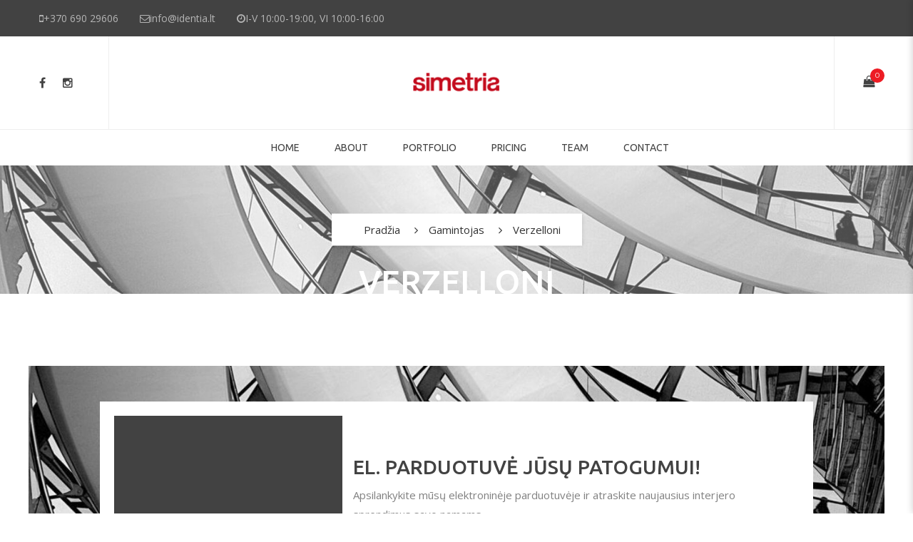

--- FILE ---
content_type: text/html; charset=UTF-8
request_url: https://www.simetria.lt/gamintojo/verzelloni/
body_size: 16738
content:
<!DOCTYPE html>
<!-- Open HTML -->
<html lang="lt-LT">
	<!-- Open Head -->
	<head>
				<meta charset="UTF-8"/>

<meta name="viewport" content="width=device-width, initial-scale=1, maximum-scale=1">

<link rel="pingback" href="https://www.simetria.lt/xmlrpc.php"/>


            <link rel="shortcut icon" href="https://www.simetria.lt/wp-content/uploads/2019/02/favicon-16x16-1.png" />
    
<!--[if lt IE 9]>
<script src="https://oss.maxcdn.com/html5shiv/3.7.2/html5shiv.min.js"></script>
<script src="https://oss.maxcdn.com/respond/1.4.2/respond.min.js"></script>
<script src="http://css3-mediaqueries-js.googlecode.com/svn/trunk/css3-mediaqueries.js"></script>
<![endif]--><title>Verzelloni &#8211; Simetria</title>
<meta name='robots' content='max-image-preview:large' />
<link rel="alternate" hreflang="en" href="https://www.simetria.lt/en/brand/verzelloni/" />
<link rel="alternate" hreflang="lt" href="https://www.simetria.lt/gamintojo/verzelloni/" />
<link rel="alternate" hreflang="x-default" href="https://www.simetria.lt/gamintojo/verzelloni/" />
<link rel='dns-prefetch' href='//fonts.googleapis.com' />
<link rel='preconnect' href='https://fonts.gstatic.com' crossorigin />
<link rel="alternate" type="application/rss+xml" title="Simetria &raquo; Įrašų RSS srautas" href="https://www.simetria.lt/feed/" />
<link rel="alternate" type="application/rss+xml" title="Simetria &raquo; Komentarų RSS srautas" href="https://www.simetria.lt/comments/feed/" />
<script type="beaeb00a5d42b46e3b981956-text/javascript">
/* <![CDATA[ */
window._wpemojiSettings = {"baseUrl":"https:\/\/s.w.org\/images\/core\/emoji\/15.0.3\/72x72\/","ext":".png","svgUrl":"https:\/\/s.w.org\/images\/core\/emoji\/15.0.3\/svg\/","svgExt":".svg","source":{"concatemoji":"https:\/\/www.simetria.lt\/wp-includes\/js\/wp-emoji-release.min.js?ver=6.5.4"}};
/*! This file is auto-generated */
!function(i,n){var o,s,e;function c(e){try{var t={supportTests:e,timestamp:(new Date).valueOf()};sessionStorage.setItem(o,JSON.stringify(t))}catch(e){}}function p(e,t,n){e.clearRect(0,0,e.canvas.width,e.canvas.height),e.fillText(t,0,0);var t=new Uint32Array(e.getImageData(0,0,e.canvas.width,e.canvas.height).data),r=(e.clearRect(0,0,e.canvas.width,e.canvas.height),e.fillText(n,0,0),new Uint32Array(e.getImageData(0,0,e.canvas.width,e.canvas.height).data));return t.every(function(e,t){return e===r[t]})}function u(e,t,n){switch(t){case"flag":return n(e,"\ud83c\udff3\ufe0f\u200d\u26a7\ufe0f","\ud83c\udff3\ufe0f\u200b\u26a7\ufe0f")?!1:!n(e,"\ud83c\uddfa\ud83c\uddf3","\ud83c\uddfa\u200b\ud83c\uddf3")&&!n(e,"\ud83c\udff4\udb40\udc67\udb40\udc62\udb40\udc65\udb40\udc6e\udb40\udc67\udb40\udc7f","\ud83c\udff4\u200b\udb40\udc67\u200b\udb40\udc62\u200b\udb40\udc65\u200b\udb40\udc6e\u200b\udb40\udc67\u200b\udb40\udc7f");case"emoji":return!n(e,"\ud83d\udc26\u200d\u2b1b","\ud83d\udc26\u200b\u2b1b")}return!1}function f(e,t,n){var r="undefined"!=typeof WorkerGlobalScope&&self instanceof WorkerGlobalScope?new OffscreenCanvas(300,150):i.createElement("canvas"),a=r.getContext("2d",{willReadFrequently:!0}),o=(a.textBaseline="top",a.font="600 32px Arial",{});return e.forEach(function(e){o[e]=t(a,e,n)}),o}function t(e){var t=i.createElement("script");t.src=e,t.defer=!0,i.head.appendChild(t)}"undefined"!=typeof Promise&&(o="wpEmojiSettingsSupports",s=["flag","emoji"],n.supports={everything:!0,everythingExceptFlag:!0},e=new Promise(function(e){i.addEventListener("DOMContentLoaded",e,{once:!0})}),new Promise(function(t){var n=function(){try{var e=JSON.parse(sessionStorage.getItem(o));if("object"==typeof e&&"number"==typeof e.timestamp&&(new Date).valueOf()<e.timestamp+604800&&"object"==typeof e.supportTests)return e.supportTests}catch(e){}return null}();if(!n){if("undefined"!=typeof Worker&&"undefined"!=typeof OffscreenCanvas&&"undefined"!=typeof URL&&URL.createObjectURL&&"undefined"!=typeof Blob)try{var e="postMessage("+f.toString()+"("+[JSON.stringify(s),u.toString(),p.toString()].join(",")+"));",r=new Blob([e],{type:"text/javascript"}),a=new Worker(URL.createObjectURL(r),{name:"wpTestEmojiSupports"});return void(a.onmessage=function(e){c(n=e.data),a.terminate(),t(n)})}catch(e){}c(n=f(s,u,p))}t(n)}).then(function(e){for(var t in e)n.supports[t]=e[t],n.supports.everything=n.supports.everything&&n.supports[t],"flag"!==t&&(n.supports.everythingExceptFlag=n.supports.everythingExceptFlag&&n.supports[t]);n.supports.everythingExceptFlag=n.supports.everythingExceptFlag&&!n.supports.flag,n.DOMReady=!1,n.readyCallback=function(){n.DOMReady=!0}}).then(function(){return e}).then(function(){var e;n.supports.everything||(n.readyCallback(),(e=n.source||{}).concatemoji?t(e.concatemoji):e.wpemoji&&e.twemoji&&(t(e.twemoji),t(e.wpemoji)))}))}((window,document),window._wpemojiSettings);
/* ]]> */
</script>
<link rel='stylesheet' id='wc-paysera-blocks-integration-css-css' property='stylesheet' href='https://www.simetria.lt/wp-content/plugins/woo-payment-gateway-paysera/assets/build/style-index.css?ver=6.5.4' type='text/css' media='all' />
<link rel='stylesheet' id='paysera-shipping-block-frontend-css-css' property='stylesheet' href='https://www.simetria.lt/wp-content/plugins/woo-payment-gateway-paysera/assets/build/style-paysera-shipping-block-frontend.css?ver=6.5.4' type='text/css' media='all' />
<link rel='stylesheet' id='sbi_styles-css' property='stylesheet' href='https://www.simetria.lt/wp-content/plugins/instagram-feed/css/sbi-styles.min.css?ver=6.4.2' type='text/css' media='all' />
<style id='wp-emoji-styles-inline-css' type='text/css'>

	img.wp-smiley, img.emoji {
		display: inline !important;
		border: none !important;
		box-shadow: none !important;
		height: 1em !important;
		width: 1em !important;
		margin: 0 0.07em !important;
		vertical-align: -0.1em !important;
		background: none !important;
		padding: 0 !important;
	}
</style>
<link rel='stylesheet' id='wp-block-library-css' property='stylesheet' href='https://www.simetria.lt/wp-includes/css/dist/block-library/style.min.css?ver=6.5.4' type='text/css' media='all' />
<style id='classic-theme-styles-inline-css' type='text/css'>
/*! This file is auto-generated */
.wp-block-button__link{color:#fff;background-color:#32373c;border-radius:9999px;box-shadow:none;text-decoration:none;padding:calc(.667em + 2px) calc(1.333em + 2px);font-size:1.125em}.wp-block-file__button{background:#32373c;color:#fff;text-decoration:none}
</style>
<style id='global-styles-inline-css' type='text/css'>
body{--wp--preset--color--black: #000000;--wp--preset--color--cyan-bluish-gray: #abb8c3;--wp--preset--color--white: #ffffff;--wp--preset--color--pale-pink: #f78da7;--wp--preset--color--vivid-red: #cf2e2e;--wp--preset--color--luminous-vivid-orange: #ff6900;--wp--preset--color--luminous-vivid-amber: #fcb900;--wp--preset--color--light-green-cyan: #7bdcb5;--wp--preset--color--vivid-green-cyan: #00d084;--wp--preset--color--pale-cyan-blue: #8ed1fc;--wp--preset--color--vivid-cyan-blue: #0693e3;--wp--preset--color--vivid-purple: #9b51e0;--wp--preset--gradient--vivid-cyan-blue-to-vivid-purple: linear-gradient(135deg,rgba(6,147,227,1) 0%,rgb(155,81,224) 100%);--wp--preset--gradient--light-green-cyan-to-vivid-green-cyan: linear-gradient(135deg,rgb(122,220,180) 0%,rgb(0,208,130) 100%);--wp--preset--gradient--luminous-vivid-amber-to-luminous-vivid-orange: linear-gradient(135deg,rgba(252,185,0,1) 0%,rgba(255,105,0,1) 100%);--wp--preset--gradient--luminous-vivid-orange-to-vivid-red: linear-gradient(135deg,rgba(255,105,0,1) 0%,rgb(207,46,46) 100%);--wp--preset--gradient--very-light-gray-to-cyan-bluish-gray: linear-gradient(135deg,rgb(238,238,238) 0%,rgb(169,184,195) 100%);--wp--preset--gradient--cool-to-warm-spectrum: linear-gradient(135deg,rgb(74,234,220) 0%,rgb(151,120,209) 20%,rgb(207,42,186) 40%,rgb(238,44,130) 60%,rgb(251,105,98) 80%,rgb(254,248,76) 100%);--wp--preset--gradient--blush-light-purple: linear-gradient(135deg,rgb(255,206,236) 0%,rgb(152,150,240) 100%);--wp--preset--gradient--blush-bordeaux: linear-gradient(135deg,rgb(254,205,165) 0%,rgb(254,45,45) 50%,rgb(107,0,62) 100%);--wp--preset--gradient--luminous-dusk: linear-gradient(135deg,rgb(255,203,112) 0%,rgb(199,81,192) 50%,rgb(65,88,208) 100%);--wp--preset--gradient--pale-ocean: linear-gradient(135deg,rgb(255,245,203) 0%,rgb(182,227,212) 50%,rgb(51,167,181) 100%);--wp--preset--gradient--electric-grass: linear-gradient(135deg,rgb(202,248,128) 0%,rgb(113,206,126) 100%);--wp--preset--gradient--midnight: linear-gradient(135deg,rgb(2,3,129) 0%,rgb(40,116,252) 100%);--wp--preset--font-size--small: 13px;--wp--preset--font-size--medium: 20px;--wp--preset--font-size--large: 36px;--wp--preset--font-size--x-large: 42px;--wp--preset--spacing--20: 0.44rem;--wp--preset--spacing--30: 0.67rem;--wp--preset--spacing--40: 1rem;--wp--preset--spacing--50: 1.5rem;--wp--preset--spacing--60: 2.25rem;--wp--preset--spacing--70: 3.38rem;--wp--preset--spacing--80: 5.06rem;--wp--preset--shadow--natural: 6px 6px 9px rgba(0, 0, 0, 0.2);--wp--preset--shadow--deep: 12px 12px 50px rgba(0, 0, 0, 0.4);--wp--preset--shadow--sharp: 6px 6px 0px rgba(0, 0, 0, 0.2);--wp--preset--shadow--outlined: 6px 6px 0px -3px rgba(255, 255, 255, 1), 6px 6px rgba(0, 0, 0, 1);--wp--preset--shadow--crisp: 6px 6px 0px rgba(0, 0, 0, 1);}:where(.is-layout-flex){gap: 0.5em;}:where(.is-layout-grid){gap: 0.5em;}body .is-layout-flex{display: flex;}body .is-layout-flex{flex-wrap: wrap;align-items: center;}body .is-layout-flex > *{margin: 0;}body .is-layout-grid{display: grid;}body .is-layout-grid > *{margin: 0;}:where(.wp-block-columns.is-layout-flex){gap: 2em;}:where(.wp-block-columns.is-layout-grid){gap: 2em;}:where(.wp-block-post-template.is-layout-flex){gap: 1.25em;}:where(.wp-block-post-template.is-layout-grid){gap: 1.25em;}.has-black-color{color: var(--wp--preset--color--black) !important;}.has-cyan-bluish-gray-color{color: var(--wp--preset--color--cyan-bluish-gray) !important;}.has-white-color{color: var(--wp--preset--color--white) !important;}.has-pale-pink-color{color: var(--wp--preset--color--pale-pink) !important;}.has-vivid-red-color{color: var(--wp--preset--color--vivid-red) !important;}.has-luminous-vivid-orange-color{color: var(--wp--preset--color--luminous-vivid-orange) !important;}.has-luminous-vivid-amber-color{color: var(--wp--preset--color--luminous-vivid-amber) !important;}.has-light-green-cyan-color{color: var(--wp--preset--color--light-green-cyan) !important;}.has-vivid-green-cyan-color{color: var(--wp--preset--color--vivid-green-cyan) !important;}.has-pale-cyan-blue-color{color: var(--wp--preset--color--pale-cyan-blue) !important;}.has-vivid-cyan-blue-color{color: var(--wp--preset--color--vivid-cyan-blue) !important;}.has-vivid-purple-color{color: var(--wp--preset--color--vivid-purple) !important;}.has-black-background-color{background-color: var(--wp--preset--color--black) !important;}.has-cyan-bluish-gray-background-color{background-color: var(--wp--preset--color--cyan-bluish-gray) !important;}.has-white-background-color{background-color: var(--wp--preset--color--white) !important;}.has-pale-pink-background-color{background-color: var(--wp--preset--color--pale-pink) !important;}.has-vivid-red-background-color{background-color: var(--wp--preset--color--vivid-red) !important;}.has-luminous-vivid-orange-background-color{background-color: var(--wp--preset--color--luminous-vivid-orange) !important;}.has-luminous-vivid-amber-background-color{background-color: var(--wp--preset--color--luminous-vivid-amber) !important;}.has-light-green-cyan-background-color{background-color: var(--wp--preset--color--light-green-cyan) !important;}.has-vivid-green-cyan-background-color{background-color: var(--wp--preset--color--vivid-green-cyan) !important;}.has-pale-cyan-blue-background-color{background-color: var(--wp--preset--color--pale-cyan-blue) !important;}.has-vivid-cyan-blue-background-color{background-color: var(--wp--preset--color--vivid-cyan-blue) !important;}.has-vivid-purple-background-color{background-color: var(--wp--preset--color--vivid-purple) !important;}.has-black-border-color{border-color: var(--wp--preset--color--black) !important;}.has-cyan-bluish-gray-border-color{border-color: var(--wp--preset--color--cyan-bluish-gray) !important;}.has-white-border-color{border-color: var(--wp--preset--color--white) !important;}.has-pale-pink-border-color{border-color: var(--wp--preset--color--pale-pink) !important;}.has-vivid-red-border-color{border-color: var(--wp--preset--color--vivid-red) !important;}.has-luminous-vivid-orange-border-color{border-color: var(--wp--preset--color--luminous-vivid-orange) !important;}.has-luminous-vivid-amber-border-color{border-color: var(--wp--preset--color--luminous-vivid-amber) !important;}.has-light-green-cyan-border-color{border-color: var(--wp--preset--color--light-green-cyan) !important;}.has-vivid-green-cyan-border-color{border-color: var(--wp--preset--color--vivid-green-cyan) !important;}.has-pale-cyan-blue-border-color{border-color: var(--wp--preset--color--pale-cyan-blue) !important;}.has-vivid-cyan-blue-border-color{border-color: var(--wp--preset--color--vivid-cyan-blue) !important;}.has-vivid-purple-border-color{border-color: var(--wp--preset--color--vivid-purple) !important;}.has-vivid-cyan-blue-to-vivid-purple-gradient-background{background: var(--wp--preset--gradient--vivid-cyan-blue-to-vivid-purple) !important;}.has-light-green-cyan-to-vivid-green-cyan-gradient-background{background: var(--wp--preset--gradient--light-green-cyan-to-vivid-green-cyan) !important;}.has-luminous-vivid-amber-to-luminous-vivid-orange-gradient-background{background: var(--wp--preset--gradient--luminous-vivid-amber-to-luminous-vivid-orange) !important;}.has-luminous-vivid-orange-to-vivid-red-gradient-background{background: var(--wp--preset--gradient--luminous-vivid-orange-to-vivid-red) !important;}.has-very-light-gray-to-cyan-bluish-gray-gradient-background{background: var(--wp--preset--gradient--very-light-gray-to-cyan-bluish-gray) !important;}.has-cool-to-warm-spectrum-gradient-background{background: var(--wp--preset--gradient--cool-to-warm-spectrum) !important;}.has-blush-light-purple-gradient-background{background: var(--wp--preset--gradient--blush-light-purple) !important;}.has-blush-bordeaux-gradient-background{background: var(--wp--preset--gradient--blush-bordeaux) !important;}.has-luminous-dusk-gradient-background{background: var(--wp--preset--gradient--luminous-dusk) !important;}.has-pale-ocean-gradient-background{background: var(--wp--preset--gradient--pale-ocean) !important;}.has-electric-grass-gradient-background{background: var(--wp--preset--gradient--electric-grass) !important;}.has-midnight-gradient-background{background: var(--wp--preset--gradient--midnight) !important;}.has-small-font-size{font-size: var(--wp--preset--font-size--small) !important;}.has-medium-font-size{font-size: var(--wp--preset--font-size--medium) !important;}.has-large-font-size{font-size: var(--wp--preset--font-size--large) !important;}.has-x-large-font-size{font-size: var(--wp--preset--font-size--x-large) !important;}
.wp-block-navigation a:where(:not(.wp-element-button)){color: inherit;}
:where(.wp-block-post-template.is-layout-flex){gap: 1.25em;}:where(.wp-block-post-template.is-layout-grid){gap: 1.25em;}
:where(.wp-block-columns.is-layout-flex){gap: 2em;}:where(.wp-block-columns.is-layout-grid){gap: 2em;}
.wp-block-pullquote{font-size: 1.5em;line-height: 1.6;}
</style>
<link rel='stylesheet' id='ccchildpagescss-css' property='stylesheet' href='https://www.simetria.lt/wp-content/plugins/cc-child-pages/includes/css/styles.css?ver=1.43' type='text/css' media='all' />
<link rel='stylesheet' id='ccchildpagesskincss-css' property='stylesheet' href='https://www.simetria.lt/wp-content/plugins/cc-child-pages/includes/css/skins.css?ver=1.43' type='text/css' media='all' />
<!--[if lt IE 8]>
<link rel='stylesheet' id='ccchildpagesiecss-css' property='stylesheet' href='https://www.simetria.lt/wp-content/plugins/cc-child-pages/includes/css/styles.ie.css?ver=1.43' type='text/css' media='all' />
<![endif]-->
<link rel='stylesheet' id='wcml-dropdown-0-css' property='stylesheet' href='//www.simetria.lt/wp-content/plugins/woocommerce-multilingual/templates/currency-switchers/legacy-dropdown/style.css?ver=5.3.6' type='text/css' media='all' />
<link rel='stylesheet' id='woocommerce-layout-css' property='stylesheet' href='https://www.simetria.lt/wp-content/plugins/woocommerce/assets/css/woocommerce-layout.css?ver=9.0.0' type='text/css' media='all' />
<link rel='stylesheet' id='woocommerce-smallscreen-css' property='stylesheet' href='https://www.simetria.lt/wp-content/plugins/woocommerce/assets/css/woocommerce-smallscreen.css?ver=9.0.0' type='text/css' media='only screen and (max-width: 768px)' />
<link rel='stylesheet' id='woocommerce-general-css' property='stylesheet' href='https://www.simetria.lt/wp-content/plugins/woocommerce/assets/css/woocommerce.css?ver=9.0.0' type='text/css' media='all' />
<style id='woocommerce-inline-inline-css' type='text/css'>
.woocommerce form .form-row .required { visibility: visible; }
</style>
<link rel='stylesheet' id='paysera-select-2-css-css' property='stylesheet' href='https://www.simetria.lt/wp-content/plugins/woo-payment-gateway-paysera/assets/css/select2.min.css?ver=6.5.4' type='text/css' media='all' />
<link rel='stylesheet' id='wpml-menu-item-0-css' property='stylesheet' href='https://www.simetria.lt/wp-content/plugins/sitepress-multilingual-cms/templates/language-switchers/menu-item/style.min.css?ver=1' type='text/css' media='all' />
<link rel='stylesheet' id='callout-style-css' property='stylesheet' href='https://www.simetria.lt/wp-content/plugins/instagram-feed/admin/assets/css/callout.css' type='text/css' media='all' />
<link rel='stylesheet' id='yolo-megamenu-animate-css' property='stylesheet' href='https://www.simetria.lt/wp-content/themes/yolo-sofani/framework/core/megamenu/assets/css/animate.css' type='text/css' media='all' />
<link rel='stylesheet' id='bootstrap-css' property='stylesheet' href='https://www.simetria.lt/wp-content/themes/yolo-sofani/assets/plugins/bootstrap/css/bootstrap.min.css' type='text/css' media='all' />
<link rel='stylesheet' id='font-awesome-css' property='stylesheet' href='https://www.simetria.lt/wp-content/themes/yolo-sofani/assets/plugins/fonts-awesome/css/font-awesome.min.css' type='text/css' media='all' />
<link rel='stylesheet' id='font-awesome-animation-css' property='stylesheet' href='https://www.simetria.lt/wp-content/themes/yolo-sofani/assets/plugins/fonts-awesome/css/font-awesome-animation.min.css' type='text/css' media='all' />
<link rel='stylesheet' id='pe-icon-7-stroke-css' property='stylesheet' href='https://www.simetria.lt/wp-content/themes/yolo-sofani/assets/plugins/pe-icon-7-stroke/css/styles.min.css' type='text/css' media='all' />
<link rel='stylesheet' id='yolo-framework-style-css' property='stylesheet' href='https://www.simetria.lt/wp-content/themes/yolo-sofani/assets/css/yolo.css' type='text/css' media='all' />
<link rel='stylesheet' id='yolo-custom-style-css' property='stylesheet' href='https://www.simetria.lt/wp-content/uploads/yolo-custom-css/custom-style.css' type='text/css' media='all' />
<style id='yolo-custom-style-inline-css' type='text/css'>
/* Meniu responsive pakeitimai */

@media screen and (max-width: 1690px) {
	.navbar-nav > li > a{padding:15px 10px;}
}
@media screen and (max-width: 1620px) {
	.navbar-nav > li > a{padding: 15px 8px;font-size: 14px !important;}
}
@media screen and (max-width: 1500px) {
	#main-menu{margin-left:60px}
	.navbar-nav > li > a{padding: 15px 8px;font-size: 14px !important;}
}
@media screen and (max-width: 1420px) {
	#main-menu{margin-left:60px}
	.navbar-nav > li > a{padding: 15px 8px;font-size: 14px !important;}
}
@media screen and (max-width: 1400px) {
	.navbar-nav > li > a{font-size: 13px !important;}
}
@media screen and (max-width: 1370px) {
	.navbar-nav > li > a{font-size: 14px !important;}
}
@media screen and (max-width: 1200px) {
	.yolo-top-bar .col-md-8{width:70%;}
	.yolo-top-bar .col-md-4{width:25%;}
	header.header-8 .yolo-header-nav-wrapper .container .yolo-header-wrapper .header-left-offcanvas .canvas-menu-toggle-wrapper{padding-right:20px;}
	#main-menu {margin-left: 25px;}
	.navbar-nav > li > a {font-size: 12px !important;padding: 15px 4px;}
}

.woocommerce .blockUI.blockOverlay {
position: relative!important;
display: none!important;
}
.site-content-archive-product .woocommerce-pagination .yolo-shop-loadmore{width:180px !important;}

.manufacturer-block{    position: relative;
    height: 170px;
    background: #fff;
    margin: 10px 0% 0 0%;
    padding: 20px;
    width: 23%;}
.manufacturer-block:hover .manufacturer-links{display:block;}
.manufacturer-block .manufacturer-links{position:absolute;top:0;width: 100%;display:none;height: 100%;margin-left:0px;}
.manufacturer-block .manufacturer-overlay{width: 90%;
    height: 100%;
    position: absolute;
    top: 0;
    left: 0;
    background: rgba(255,255,255,0.88);
    z-index: 5;}
.manufacturer-block .manufacturer-links .links{z-index:6;position:relative;}   
.manufacturer-block .manufacturer-links a{    
    font-size: 14px;
    display: block;
    font-weight: 600;
    text-decoration: none;
    text-transform: uppercase;
    color: #fff;
    margin-left: auto;
    margin-right: auto;
    width: 200px;
    padding: 15px 0px;
    background: #cfcfcf;
    margin-bottom: 5px;    text-align: center;
    margin-top: 20px;}
.manufacturer-block .manufacturer-links a:hover {
    background: #b4b4b4;
}

@media screen and (max-width: 990px){
.manufacturer-block .manufacturer-links a{
    width: 170px;
}

}

.manufacturer-block .manufacturer-image{height:90px;}
.manufacturer-block .manufacturer-image img{    height: auto;
    max-height: 90px;
    width: auto;
    max-width: 250px;}
.dizaino_erdve_layout .container{max-width:750px;}
.blog-inner.blog-style-grid article .post-item .entry-wrap .entry-content-wrap .entry-detail .entry-excerpt p{min-height:190px;}


@media screen and (max-width: 1580px) {
    .manufacturer-block .manufacturer-image img{max-width:230px;}
}

@media screen and (max-width: 1310px) {
    .manufacturer-block .manufacturer-image img{max-width:200px;}
}

@media screen and (max-width: 1110px) {
    .manufacturer-block .manufacturer-image img{max-width:170px;}
}
@media screen and (max-width: 1000px) {
    .manufacturer-block{width:100%;}
}

    .portfolio-full.detail-03 .container .col-md-8 img {
    width: 100%;
    max-height: 590px!important;
}


.block-center-inner h1 {
    color: white!important;
}


.on-sold{
    display:none;
}

.woocommerce .product-thumb .product-flash-wrap span:first-child{
    background-color: #424242!important;
}


.woocommerce .product-thumb .product-flash-wrap span:nth-child(2), .single-product .product-thumb .product-flash-wrap span:nth-child(2) {
    background-color: #ed1c24!important;
}

html .block-center-inner h1 {
    color: white !important;
}



html .site-content-single-product .single-product-info .summary-product-wrap form.variations_form .single_variation_wrap .single_add_to_cart_button:hover{
    backgroung-color:#424242!important;
}


.woocommerce a.button{
/*   background-color: #ed1c24!important;  */
}

.site-content-single-product .single-product-info .single-product-image-wrap #sync2 .synced .thumbnail-image img {
    transform: scale(1)!important;
}.woocommerce table.shop_attributes td {
    vertical-align: middle;
}

.site-content-single-product .single-product-info .summary-product-wrap form.variations_form .single_variation span.price {
    color:  #ed1c24!important;
}

.portfolio-full.detail-03 .container .col-md-8 img {
    width: auto!important;
}

.owl-carousel .owl-item img {
    display: -webkit-inline-box!important;
}

.yolo-footer-wrapper.footer-4 .wpb_wrapper .wpb_wrapper .instagram-col-4 .instagram-pics li a:before, .yolo-footer-wrapper.footer-3 .wpb_wrapper .wpb_wrapper .instagram-col-4 .instagram-pics li a:before {
    background: transparent;
}

.yolo-footer-wrapper.footer-4 .wpb_wrapper .wpb_wrapper .instagram-col-4 .instagram-pics li a:after, .yolo-footer-wrapper.footer-3 .wpb_wrapper .wpb_wrapper .instagram-col-4 .instagram-pics li a:after {
    background: transparent;
}

div.wpcf7-validation-errors, div.wpcf7-acceptance-missing {
    border: 2px solid #ed1c24;
}

a.button.wc-forward {
    background-color: #ed1c24;
}



/****Ultimate members stilius*****/

.um a.um-link {
    display: none!important;
}

.um-account-side li a.current span.um-account-icon{
    color: #ed1c24!important;
}

.um input[type=submit].um-button{
    background: #ed1c24!important;
}

.um .um-field-checkbox.active:not(.um-field-radio-state-disabled) i{
    color: #ed1c24!important;
}

.um .um-field-group-head, .picker__box, .picker__nav--prev:hover, .picker__nav--next:hover, .um .um-members-pagi span.current, .um .um-members-pagi span.current:hover, .um .um-profile-nav-item.active a, .um .um-profile-nav-item.active a:hover, .upload, .um-modal-header, .um-modal-btn, .um-modal-btn.disabled, .um-modal-btn.disabled:hover, div.uimob800 .um-account-side li a.current, div.uimob800 .um-account-side li a.current:hover{
    background: #ed1c24!important;
}

.um-profile.um .um-profile-headericon a:hover, .um-profile.um .um-profile-edit-a.active {
    color: #ed1c24!important;
}







/***Formos stilizavimas ***/

input.wpcf7-form-control.wpcf7-text.wpcf7-email.wpcf7-validates-as-required.wpcf7-validates-as-email{
    background-color: #ffffff;
    border: 2px solid #ddd !important;
}

input.wpcf7-form-control.wpcf7-text.wpcf7-tel.wpcf7-validates-as-required.wpcf7-validates-as-tel{
    background-color: #ffffff;
    border: 2px solid #ddd !important;
}

textarea.wpcf7-form-control.wpcf7-textarea{
    background-color: #ffffff;
    border: 2px solid #ddd !important;
}





input.wpcf7-form-control.wpcf7-submit {
    background: #ed1c24;
    color: #ffffff;
    border: 0;
    padding: 11px 30px;
    border-radius: 3px;
}

/***El. parduotuvės stilius***/

.site-content-archive-product .yolo-filter-search .yolo-filter.active a {
    color: #ed1c24;
}

.site-content-archive-product .archive-product-wrap .woocommerce-sidebar aside .yolo-filter-widgets li.active, .site-content-archive-product .archive-product-wrap .woocommerce-sidebar aside .yolo-price-filter li.active, .site-content-archive-product .archive-product-wrap .woocommerce-sidebar aside .yolo-filter-widgets li.current, .site-content-archive-product .archive-product-wrap .woocommerce-sidebar aside .yolo-price-filter li.current {
    color: #ed1c24;
}
.site-content-single-product .single-product-info .summary-product-wrap form.cart .button:hover {
    color: #ffffff;
}
.woocommerce a.button {
    background-color: #ed1c24;
}
.site-content-single-product .single-product-info .summary-product-wrap form.variations_form .single_variation_wrap .single_add_to_cart_button {
    background-color: #ed1c24;
}
.site-content-single-product .single-product-info .summary-product-wrap form.variations_form .single_variation_wrap .single_add_to_cart_button:hover {
    background-color: #3f3f3f;
}
.site-content-single-product .single-product-info .summary-product-wrap form.cart .button {
    background-color: #ed1c24;
}
.site-content-single-product .single-product-info .summary-product-wrap form.cart .button:hover {
    background-color: #3f3f3f;
}
div.swatch-wrapper.selected {
    border: 1px solid #ed1c24;
    padding: 1px;
}

.search-form input[type="text"] {
    margin-bottom: 10px;
}





.site-content-single-product .single-product-info .single-product-image-wrap .woocommerce-main-image {
    display: block;
    max-height: 560px;
}

.woocommerce .product-thumb .product-flash-wrap span:first-child {
    background-color: #ed1c24!important;
}

.woocommerce .product-thumb .product-flash-wrap span:first-child, .single-product .product-thumb .product-flash-wrap span:first-child {
    padding: 4px 30px 4px;
    background-color: #6fd9ec;
    top: 20px;
    left: -35px;
    -webkit-transform: rotate( -45deg);
    -ms-transform: rotate( -45deg);
    -o-transform: rotate( -45deg);
    transform: rotate( -45deg);
    position: absolute;
    color: #fff;
}

.site-content-single-product .single-product-info .single-product-image-wrap .single-product-image .product-flash-wrap .product-flash:first-child {
    top: 10px;
    left: 10px;
    color: #fff;
    background-color: #ed1c24;
}

.site-content-single-product .single-product-info .single-product-image-wrap .single-product-image .product-flash-wrap .product-flash {
    position: absolute;
    text-align: center;
    text-transform: uppercase;
    width: 120px;
}

.woocommerce div.product span.price ins, .woocommerce div.product p.price ins {
    color: #ed1c24!important;
}

.site-content-single-product .single-product-info .summary-product-wrap form.variations_form .single_variation span.price {
    color: #333333!important;
}
</style>
<link rel='stylesheet' id='yolo-framework-vc-customize-css' property='stylesheet' href='https://www.simetria.lt/wp-content/themes/yolo-sofani/assets/vc-extend/css/vc-customize.min.css' type='text/css' media='all' />
<link rel='stylesheet' id='js_composer_front-css' property='stylesheet' href='https://www.simetria.lt/wp-content/plugins/js_composer/assets/css/js_composer.min.css?ver=7.7.1' type='text/css' media='all' />
<link rel="preload" as="style" href="https://fonts.googleapis.com/css?family=Open%20Sans:300,400,500,600,700,800,300italic,400italic,500italic,600italic,700italic,800italic%7CMontserrat:100,200,300,400,500,600,700,800,900,100italic,200italic,300italic,400italic,500italic,600italic,700italic,800italic,900italic%7CUbuntu:300,400,500,700,300italic,400italic,500italic,700italic&#038;subset=latin-ext,latin&#038;display=swap&#038;ver=1765449123" /><script src="/cdn-cgi/scripts/7d0fa10a/cloudflare-static/rocket-loader.min.js" data-cf-settings="beaeb00a5d42b46e3b981956-|49"></script><link rel="stylesheet" href="https://fonts.googleapis.com/css?family=Open%20Sans:300,400,500,600,700,800,300italic,400italic,500italic,600italic,700italic,800italic%7CMontserrat:100,200,300,400,500,600,700,800,900,100italic,200italic,300italic,400italic,500italic,600italic,700italic,800italic,900italic%7CUbuntu:300,400,500,700,300italic,400italic,500italic,700italic&#038;subset=latin-ext,latin&#038;display=swap&#038;ver=1765449123" media="print" onload="this.media='all'"><noscript><link rel="stylesheet" href="https://fonts.googleapis.com/css?family=Open%20Sans:300,400,500,600,700,800,300italic,400italic,500italic,600italic,700italic,800italic%7CMontserrat:100,200,300,400,500,600,700,800,900,100italic,200italic,300italic,400italic,500italic,600italic,700italic,800italic,900italic%7CUbuntu:300,400,500,700,300italic,400italic,500italic,700italic&#038;subset=latin-ext,latin&#038;display=swap&#038;ver=1765449123" /></noscript><link rel='stylesheet' id='child-style-css' property='stylesheet' href='https://www.simetria.lt/wp-content/themes/yolo-sofani-child/style.css?ver=6.5.4' type='text/css' media='all' />
<script type="text/template" id="tmpl-variation-template">
	<div class="woocommerce-variation-description">{{{ data.variation.variation_description }}}</div>
	<div class="woocommerce-variation-price">{{{ data.variation.price_html }}}</div>
	<div class="woocommerce-variation-availability">{{{ data.variation.availability_html }}}</div>
</script>
<script type="text/template" id="tmpl-unavailable-variation-template">
	<p>Deja, šis produktas neprieinamas. Pasirinkite kitokią kombinaciją.</p>
</script>
<script type="beaeb00a5d42b46e3b981956-text/javascript" src="https://www.simetria.lt/wp-includes/js/jquery/jquery.min.js?ver=3.7.1" id="jquery-core-js"></script>
<script type="beaeb00a5d42b46e3b981956-text/javascript" src="https://www.simetria.lt/wp-includes/js/jquery/jquery-migrate.min.js?ver=3.4.1" id="jquery-migrate-js"></script>
<script type="beaeb00a5d42b46e3b981956-text/javascript" src="https://www.simetria.lt/wp-content/plugins/woocommerce/assets/js/jquery-blockui/jquery.blockUI.min.js?ver=2.7.0-wc.9.0.0" id="jquery-blockui-js" data-wp-strategy="defer"></script>
<script type="beaeb00a5d42b46e3b981956-text/javascript" id="wc-add-to-cart-js-extra">
/* <![CDATA[ */
var wc_add_to_cart_params = {"ajax_url":"\/wp-admin\/admin-ajax.php","wc_ajax_url":"\/?wc-ajax=%%endpoint%%","i18n_view_cart":"Per\u017ei\u016br\u0117ti","cart_url":"https:\/\/www.simetria.lt\/krepselis\/","is_cart":"","cart_redirect_after_add":"no"};
/* ]]> */
</script>
<script type="beaeb00a5d42b46e3b981956-text/javascript" src="https://www.simetria.lt/wp-content/plugins/woocommerce/assets/js/frontend/add-to-cart.min.js?ver=9.0.0" id="wc-add-to-cart-js" data-wp-strategy="defer"></script>
<script type="beaeb00a5d42b46e3b981956-text/javascript" src="https://www.simetria.lt/wp-content/plugins/woocommerce/assets/js/js-cookie/js.cookie.min.js?ver=2.1.4-wc.9.0.0" id="js-cookie-js" defer="defer" data-wp-strategy="defer"></script>
<script type="beaeb00a5d42b46e3b981956-text/javascript" id="woocommerce-js-extra">
/* <![CDATA[ */
var woocommerce_params = {"ajax_url":"\/wp-admin\/admin-ajax.php","wc_ajax_url":"\/?wc-ajax=%%endpoint%%"};
/* ]]> */
</script>
<script type="beaeb00a5d42b46e3b981956-text/javascript" src="https://www.simetria.lt/wp-content/plugins/woocommerce/assets/js/frontend/woocommerce.min.js?ver=9.0.0" id="woocommerce-js" defer="defer" data-wp-strategy="defer"></script>
<script type="beaeb00a5d42b46e3b981956-text/javascript" src="https://www.simetria.lt/wp-content/plugins/woo-payment-gateway-paysera/assets/js/select2.min.js?ver=6.5.4" id="paysera-select-2-js-js"></script>
<script type="beaeb00a5d42b46e3b981956-text/javascript" src="https://www.simetria.lt/wp-content/plugins/woo-payment-gateway-paysera/assets/js/delivery/frontend.js?ver=6.5.4" id="paysera-delivery-frontend-js-js"></script>
<script type="beaeb00a5d42b46e3b981956-text/javascript" src="https://www.simetria.lt/wp-content/plugins/js_composer/assets/js/vendors/woocommerce-add-to-cart.js?ver=7.7.1" id="vc_woocommerce-add-to-cart-js-js"></script>
<script type="beaeb00a5d42b46e3b981956-text/javascript" src="https://www.simetria.lt/wp-includes/js/underscore.min.js?ver=1.13.4" id="underscore-js"></script>
<script type="beaeb00a5d42b46e3b981956-text/javascript" id="wp-util-js-extra">
/* <![CDATA[ */
var _wpUtilSettings = {"ajax":{"url":"\/wp-admin\/admin-ajax.php"}};
/* ]]> */
</script>
<script type="beaeb00a5d42b46e3b981956-text/javascript" src="https://www.simetria.lt/wp-includes/js/wp-util.min.js?ver=6.5.4" id="wp-util-js"></script>
<script type="beaeb00a5d42b46e3b981956-text/javascript" id="wc-add-to-cart-variation-js-extra">
/* <![CDATA[ */
var wc_add_to_cart_variation_params = {"wc_ajax_url":"\/?wc-ajax=%%endpoint%%","i18n_no_matching_variations_text":"Deja, J\u016bs\u0173 u\u017eklausos neatitiko jokie produktai. Pasirinkite kitoki\u0105 kombinacij\u0105.","i18n_make_a_selection_text":"Pasirinkite produkto savybes prie\u0161 prid\u0117dami \u0161\u012f produkt\u0105 \u012f savo krep\u0161el\u012f.","i18n_unavailable_text":"Deja, \u0161is produktas neprieinamas. Pasirinkite kitoki\u0105 kombinacij\u0105."};
/* ]]> */
</script>
<script type="beaeb00a5d42b46e3b981956-text/javascript" src="https://www.simetria.lt/wp-content/plugins/woocommerce/assets/js/frontend/add-to-cart-variation.min.js?ver=9.0.0" id="wc-add-to-cart-variation-js" defer="defer" data-wp-strategy="defer"></script>
<script type="beaeb00a5d42b46e3b981956-text/javascript"></script><link rel="https://api.w.org/" href="https://www.simetria.lt/wp-json/" /><link rel="alternate" type="application/json" href="https://www.simetria.lt/wp-json/wp/v2/pages/17440" /><link rel="EditURI" type="application/rsd+xml" title="RSD" href="https://www.simetria.lt/xmlrpc.php?rsd" />
<meta name="generator" content="WordPress 6.5.4" />
<meta name="generator" content="WooCommerce 9.0.0" />
<link rel="canonical" href="https://www.simetria.lt/gamintojo/verzelloni/" />
<link rel='shortlink' href='https://www.simetria.lt/?p=17440' />
<link rel="alternate" type="application/json+oembed" href="https://www.simetria.lt/wp-json/oembed/1.0/embed?url=https%3A%2F%2Fwww.simetria.lt%2Fgamintojo%2Fverzelloni%2F" />
<link rel="alternate" type="text/xml+oembed" href="https://www.simetria.lt/wp-json/oembed/1.0/embed?url=https%3A%2F%2Fwww.simetria.lt%2Fgamintojo%2Fverzelloni%2F&#038;format=xml" />
<meta name="generator" content="Redux 4.4.17" /><meta name="generator" content="WPML ver:4.6.11 stt:1,33;" />
<style type="text/css" data-type="vc_shortcodes-custom-css">.vc_custom_1519399521044{margin-right: 0px !important;margin-left: 0px !important;}.vc_custom_1464337565331{padding-top: 4% !important;padding-bottom: 0% !important;}.vc_custom_1464337615465{margin-top: 20px !important;}.vc_custom_1464337604329{margin-top: 20px !important;}.vc_custom_1464337610041{margin-top: 20px !important;}.vc_custom_1464337594450{margin-top: 20px !important;}.vc_custom_1488542343150{margin-bottom: 18% !important;}.vc_custom_1552636732097{margin-bottom: 20% !important;}.vc_custom_1488542382264{margin-bottom: 14% !important;padding-bottom: 5% !important;}.vc_custom_1519400281513{margin-bottom: 14% !important;padding-bottom: 5% !important;}.vc_custom_1519400296049{margin-bottom: 17% !important;padding-bottom: 5% !important;}.vc_custom_1765451560344{margin-bottom: 15% !important;}</style>	<noscript><style>.woocommerce-product-gallery{ opacity: 1 !important; }</style></noscript>
	<meta name="generator" content="Powered by WPBakery Page Builder - drag and drop page builder for WordPress."/>
<meta name="generator" content="Powered by Slider Revolution 6.7.4 - responsive, Mobile-Friendly Slider Plugin for WordPress with comfortable drag and drop interface." />
<script type="beaeb00a5d42b46e3b981956-text/javascript">function setREVStartSize(e){
			//window.requestAnimationFrame(function() {
				window.RSIW = window.RSIW===undefined ? window.innerWidth : window.RSIW;
				window.RSIH = window.RSIH===undefined ? window.innerHeight : window.RSIH;
				try {
					var pw = document.getElementById(e.c).parentNode.offsetWidth,
						newh;
					pw = pw===0 || isNaN(pw) || (e.l=="fullwidth" || e.layout=="fullwidth") ? window.RSIW : pw;
					e.tabw = e.tabw===undefined ? 0 : parseInt(e.tabw);
					e.thumbw = e.thumbw===undefined ? 0 : parseInt(e.thumbw);
					e.tabh = e.tabh===undefined ? 0 : parseInt(e.tabh);
					e.thumbh = e.thumbh===undefined ? 0 : parseInt(e.thumbh);
					e.tabhide = e.tabhide===undefined ? 0 : parseInt(e.tabhide);
					e.thumbhide = e.thumbhide===undefined ? 0 : parseInt(e.thumbhide);
					e.mh = e.mh===undefined || e.mh=="" || e.mh==="auto" ? 0 : parseInt(e.mh,0);
					if(e.layout==="fullscreen" || e.l==="fullscreen")
						newh = Math.max(e.mh,window.RSIH);
					else{
						e.gw = Array.isArray(e.gw) ? e.gw : [e.gw];
						for (var i in e.rl) if (e.gw[i]===undefined || e.gw[i]===0) e.gw[i] = e.gw[i-1];
						e.gh = e.el===undefined || e.el==="" || (Array.isArray(e.el) && e.el.length==0)? e.gh : e.el;
						e.gh = Array.isArray(e.gh) ? e.gh : [e.gh];
						for (var i in e.rl) if (e.gh[i]===undefined || e.gh[i]===0) e.gh[i] = e.gh[i-1];
											
						var nl = new Array(e.rl.length),
							ix = 0,
							sl;
						e.tabw = e.tabhide>=pw ? 0 : e.tabw;
						e.thumbw = e.thumbhide>=pw ? 0 : e.thumbw;
						e.tabh = e.tabhide>=pw ? 0 : e.tabh;
						e.thumbh = e.thumbhide>=pw ? 0 : e.thumbh;
						for (var i in e.rl) nl[i] = e.rl[i]<window.RSIW ? 0 : e.rl[i];
						sl = nl[0];
						for (var i in nl) if (sl>nl[i] && nl[i]>0) { sl = nl[i]; ix=i;}
						var m = pw>(e.gw[ix]+e.tabw+e.thumbw) ? 1 : (pw-(e.tabw+e.thumbw)) / (e.gw[ix]);
						newh =  (e.gh[ix] * m) + (e.tabh + e.thumbh);
					}
					var el = document.getElementById(e.c);
					if (el!==null && el) el.style.height = newh+"px";
					el = document.getElementById(e.c+"_wrapper");
					if (el!==null && el) {
						el.style.height = newh+"px";
						el.style.display = "block";
					}
				} catch(e){
					console.log("Failure at Presize of Slider:" + e)
				}
			//});
		  };</script>
		<style type="text/css" id="wp-custom-css">
			.header-5 .yolo-header-nav-wrapper {
    border-top: solid 1px #eee;
}

.yolo-header-nav-above.text-left {
    background: #424242;
}		</style>
		<style id="yolo_sofani_options-dynamic-css" title="dynamic-css" class="redux-options-output">body{background-repeat:no-repeat;background-attachment:fixed;background-position:center center;background-size:cover;}.page-title-margin{margin-top:0px;margin-bottom:70px;}.page-title-height{height:180px;}.archive-title-margin{margin-top:0px;margin-bottom:65px;}.archive-title-height{height:180px;}.single-blog-title-margin{margin-top:0px;margin-bottom:0px;}.single-blog-title-height{height:180px;}body{font-family:"Open Sans";font-weight:400;font-style:normal;font-size:15px;}{font-family:Montserrat;font-weight:400;font-size:14px;}h1{font-family:Ubuntu;font-weight:500;font-style:normal;font-size:36px;}h2{font-family:Ubuntu;font-weight:500;font-style:normal;font-size:28px;}h3{font-family:Ubuntu;font-weight:500;font-style:normal;font-size:24px;}h4{font-family:Ubuntu;font-weight:500;font-style:normal;font-size:21px;}h5{font-family:Ubuntu;font-weight:500;font-style:normal;font-size:18px;}h6{font-family:Ubuntu;font-weight:500;font-style:normal;font-size:14px;}{font-family:Ubuntu;font-weight:500;font-size:16px;}.page-title-inner h1{font-family:Ubuntu;text-transform:none;font-weight:500;font-style:normal;color:#444;font-size:36px;}.page-title-inner .page-sub-title{font-family:Ubuntu;text-transform:none;font-weight:400;font-style:italic;color:#333333;font-size:14px;}.archive-product-title-margin{margin-bottom:65px;}.archive-product-title-height{height:180px;}.single-product-title-margin{margin-bottom:70px;}.single-product-title-height{height:180px;}.portfolio-title-height{height:180px;}</style><style type="text/css" data-type="vc_shortcodes-default-css">.vc_do_custom_heading{margin-bottom:0.625rem;margin-top:0;}.vc_do_btn{margin-bottom:22px;}</style><style type="text/css" data-type="vc_shortcodes-custom-css">.vc_custom_1493475517151{margin-bottom: 30px !important;}.vc_custom_1493662190518{padding-top: 50px !important;padding-right: 100px !important;padding-bottom: 50px !important;padding-left: 100px !important;background-image: url(https://www.simetria.lt/wp-content/uploads/2017/04/Simetria_2016_04-2.jpg?id=18640) !important;background-position: center !important;background-repeat: no-repeat !important;background-size: cover !important;}.vc_custom_1493477530201{padding-top: 20px !important;padding-right: 20px !important;padding-bottom: 20px !important;padding-left: 20px !important;background-color: #ffffff !important;}.vc_custom_1501156261876{background-color: #424242 !important;}</style><noscript><style> .wpb_animate_when_almost_visible { opacity: 1; }</style></noscript>		<meta name="google-site-verification" content="UpzaKfrY-7MtcdSUcKUJMaBgZhAUkdK2MG7Z5QeA-aA" />
	
	<!-- Global site tag (gtag.js) - Google Analytics -->
<script async src="https://www.googletagmanager.com/gtag/js?id=UA-62350553-1" type="beaeb00a5d42b46e3b981956-text/javascript"></script>
<script type="beaeb00a5d42b46e3b981956-text/javascript">
  window.dataLayer = window.dataLayer || [];
  function gtag(){dataLayer.push(arguments);}
  gtag('js', new Date());

  gtag('config', 'UA-62350553-1');
</script>

	
	
	
	</head>
	<!-- Close Head -->
	<body class="page-template-default page page-id-17440 page-child parent-pageid-17145 theme-yolo-sofani woocommerce-no-js yolo-site-preload header-2 woocommerce wpb-js-composer js-comp-ver-7.7.1 vc_responsive">
		<div id="yolo-site-preload" style="background-color:;" class="round-9">
    <div class="yolo-loading-center">
        <div class="site-loading-center-absolute">
            
            
            
            
            
            
            
            
            
            
            
            
            
            
            
            
            
                            <div style="background-color:#E8E8E8;" class="spinner" id="spinner_one"></div>
                <div style="background-color:#E8E8E8;" class="spinner" id="spinner_two"></div>
                <div style="background-color:#E8E8E8;" class="spinner" id="spinner_three"></div>
                <div style="background-color:#E8E8E8;" class="spinner" id="spinner_four"></div>
                <div style="background-color:#E8E8E8;" class="spinner" id="spinner_five"></div>
                <div style="background-color:#E8E8E8;" class="spinner" id="spinner_six"></div>
                <div style="background-color:#E8E8E8;" class="spinner" id="spinner_seven"></div>
                <div style="background-color:#E8E8E8;" class="spinner" id="spinner_eight"></div>
            
            
            
            
            
            
            
            
            
            
            
        </div>
    </div>
</div>

		<!-- Open yolo wrapper -->
		<div id="yolo-wrapper">
			<div class="yolo-top-bar mobile-top-bar-hide">
	<div class="container">
		<div class="row">
							<div class="top-sidebar top-bar-left col-md-12">
					<aside id="text-3" class="widget widget_text">			<div class="textwidget"><div class="textwidget"><i class="fa fa-mobile"></i>+370 690 29606</div>
</div>
		</aside><aside id="text-2" class="widget widget_text">			<div class="textwidget"><div class="textwidget"><i class="fa fa-envelope-o"></i><a href="/cdn-cgi/l/email-protection" class="__cf_email__" data-cfemail="452c2b232a052c21202b312c246b2931">[email&#160;protected]</a></div>
</div>
		</aside><aside id="text-6" class="widget widget_text">			<div class="textwidget"><div class="textwidget"><i class="fa fa-clock-o"></i>I-V 10:00-19:00, VI 10:00-16:00</div>
</div>
		</aside>				</div>
											</div>
	</div>
</div>
	<header id="yolo-mobile-header" class="yolo-mobile-header header-mobile-1">
		<div class="yolo-header-container-wrapper menu-drop-dropdown">
		<div class="container yolo-mobile-header-wrapper">
			<div class="yolo-mobile-header-inner">
				<div class="toggle-icon-wrapper toggle-mobile-menu" data-ref="yolo-nav-mobile-menu" data-drop-type="dropdown">
					<div class="toggle-icon"> <span></span></div>
				</div>
				<div class="header-customize">
																<div class="shopping-cart-wrapper header-customize-item no-price style-default">
	<div class="widget_shopping_cart_content">
		<div class="widget_shopping_cart_icon">
	<i class="wicon fa fa-shopping-bag"></i>
	<span class="total">0</span>
</div>
<div class="sub-total-text"><span class="woocommerce-Price-amount amount"><bdi>0.00&nbsp;<span class="woocommerce-Price-currencySymbol">&euro;</span></bdi></span></div>
<div class="cart_list_wrapper ">
	<ul class="woocommerce-mini-cart cart_list product_list_widget ">
					<li class="empty">
				<h4>KREPŠELIS TUŠČIAS</h4>
				<p>Jūsų pirkinių krepšelyje nėra prekių.</p>
			</li>
		
	</ul><!-- end product list -->

	
	</div>	</div>
</div>									</div>
									<div class="header-logo-mobile">
						<a  href="https://www.simetria.lt/" title="Simetria - Interjero salonas">
							<img  src="https://www.simetria.lt/wp-content/uploads/2016/04/logo-simetria.png" alt="Simetria - Interjero salonas" />
						</a>
					</div>
							</div>
			<div id="yolo-nav-mobile-menu" class="yolo-mobile-header-nav menu-drop-dropdown">
						<form class="yolo-search-form-mobile-menu"  method="get" action="https://www.simetria.lt">
			<input type="text" name="s" placeholder="Search...">
			<button type="submit"><i class="fa fa-search"></i></button>
		</form>
											<ul id="menu-onepage-menu" class="yolo-nav-mobile-menu"><li id="menu-item-mobile-38443" class="yolo-menu menu_style_dropdown   menu-item menu-item-type-custom menu-item-object-custom level-0 "><a href="#home">Home</a></li>
<li id="menu-item-mobile-38444" class="yolo-menu menu_style_dropdown   menu-item menu-item-type-custom menu-item-object-custom level-0 "><a href="#about">About</a></li>
<li id="menu-item-mobile-38445" class="yolo-menu menu_style_dropdown   menu-item menu-item-type-custom menu-item-object-custom level-0 "><a href="#portfolio">Portfolio</a></li>
<li id="menu-item-mobile-38446" class="yolo-menu menu_style_dropdown   menu-item menu-item-type-custom menu-item-object-custom level-0 "><a href="#pricing">Pricing</a></li>
<li id="menu-item-mobile-38447" class="yolo-menu menu_style_dropdown   menu-item menu-item-type-custom menu-item-object-custom level-0 "><a href="#team">Team</a></li>
<li id="menu-item-mobile-38448" class="yolo-menu menu_style_dropdown   menu-item menu-item-type-custom menu-item-object-custom level-0 "><a href="#contact">Contact</a></li>
</ul>								
			</div>
					</div>
	</div>
</header>
	<header id="yolo-header" class="yolo-main-header header-2 header-desktop-wrapper">
	<div class="yolo-header-nav-above">
		<div class="container">
			<div class="fl">
					<div class="header-customize header-customize-left">
		<ul class="header-customize-item header-social-profile-wrapper">
	<li><a href="https://www.facebook.com/showroomSIMETRIA/" target="_blank"><i class="fa fa-facebook"></i></a></li>
<li><a href="https://www.instagram.com/simetria.lt/" target="_blank"><i class="fa fa-instagram"></i></a></li>
</ul>	</div>
			</div>
			<div class="header-logo">
	<a  href="https://www.simetria.lt/" title="Simetria - Interjero salonas">
		<img src="https://www.simetria.lt/wp-content/uploads/2019/02/simetria_logo.png" alt="Simetria - Interjero salonas" />
	</a>
</div>
			<div class="fr">
					<div class="header-customize header-customize-right">
		<div class="shopping-cart-wrapper header-customize-item no-price style-default">
	<div class="widget_shopping_cart_content">
		<div class="widget_shopping_cart_icon">
	<i class="wicon fa fa-shopping-bag"></i>
	<span class="total">0</span>
</div>
<div class="sub-total-text"><span class="woocommerce-Price-amount amount"><bdi>0.00&nbsp;<span class="woocommerce-Price-currencySymbol">&euro;</span></bdi></span></div>
<div class="cart_list_wrapper ">
	<ul class="woocommerce-mini-cart cart_list product_list_widget ">
					<li class="empty">
				<h4>KREPŠELIS TUŠČIAS</h4>
				<p>Jūsų pirkinių krepšelyje nėra prekių.</p>
			</li>
		
	</ul><!-- end product list -->

	
	</div>	</div>
</div>	</div>
			</div>
		</div>
	</div>
	<div class="yolo-header-nav-wrapper header-sticky animate sticky-scheme-dark" data-effect ="slideDown,slideUp">
		<div class="container">
			<div class="yolo-header-wrapper">
				<div class="header-left">
											<div id="primary-menu" class="menu-wrapper">
							<ul id="main-menu" class="yolo-main-menu nav-collapse navbar-nav"><li id="menu-item-38443" class="yolo-menu menu_style_dropdown   menu-item menu-item-type-custom menu-item-object-custom level-0 "><a href="#home">Home</a></li>
<li id="menu-item-38444" class="yolo-menu menu_style_dropdown   menu-item menu-item-type-custom menu-item-object-custom level-0 "><a href="#about">About</a></li>
<li id="menu-item-38445" class="yolo-menu menu_style_dropdown   menu-item menu-item-type-custom menu-item-object-custom level-0 "><a href="#portfolio">Portfolio</a></li>
<li id="menu-item-38446" class="yolo-menu menu_style_dropdown   menu-item menu-item-type-custom menu-item-object-custom level-0 "><a href="#pricing">Pricing</a></li>
<li id="menu-item-38447" class="yolo-menu menu_style_dropdown   menu-item menu-item-type-custom menu-item-object-custom level-0 "><a href="#team">Team</a></li>
<li id="menu-item-38448" class="yolo-menu menu_style_dropdown   menu-item menu-item-type-custom menu-item-object-custom level-0 "><a href="#contact">Contact</a></li>
</ul>						</div>
									</div>
				<div class="header-right">
						<div class="header-customize header-customize-nav">
		<!-- <div class="header-customize-item canvas-menu-toggle-wrapper">
	<a class="canvas-menu-toggle" href="#"><i class="fa fa-bars"></i></a>
</div> -->	</div>
				</div>
			</div>
		</div>
	</div>
</header> <!-- From theme/header.php -->
				<div id="yolo-modal-search" tabindex="-1" role="dialog" aria-hidden="false" class="modal fade">
		<div class="modal-backdrop fade in"></div>
		<div class="yolo-modal-dialog yolo-modal-search fade in">
			<div data-dismiss="modal" class="yolo-dismiss-modal"><i class="wicon fa fa-close"></i></div>
			<div class = "yolo-search-result">
				<div class="yolo-search-wrapper">
					<input id="search-ajax" type="search" placeholder="Enter keyword to search">
					<button><i class="ajax-search-icon fa fa-search"></i></button>
				</div>
				<div class="ajax-search-result"></div>
			</div>
		</div>
	</div>
				<!-- Open Yolo Content Wrapper -->
			<div id="yolo-content-wrapper" class="clearfix">
				    <div class="yolo-page-title-section page-title-margin">
            <section  class="yolo-page-title-wrap page-title-height page-title-wrap-bg page-title-center" style="background-image: url(https://www.simetria.lt/wp-content/uploads/2019/02/simetria_architecture_cover-2.jpg)">
            <div class="yolo-page-title-overlay" ></div>
            <div class="container">
                <div class="page-title-inner block-center">
                    <div class="block-center-inner">
                        <h1 >Verzelloni</h1>
                                            </div>
                </div>
            </div>
        </section>
                <section class="yolo-breadcrumb-wrap s-color">
            <div class="container">
                	<ul class="breadcrumbs"><li><a href="https://www.simetria.lt/" class="home">Pradžia</a></li><li><a href="https://www.simetria.lt/gamintojo/" title="Gamintojas">Gamintojas</a></li><li><span>Verzelloni</span></li></ul>            </div>
        </section>
        </div>
<main class="yolo-site-content-page" style="background: #FFFFFF; ">
		<div class="container clearfix">
					<div class="row clearfix">
								<div class="yolo-site-content-page-inner col-md-12">
				<div class="page-content">
                    <div id="post-17440" class="post-17440 page type-page status-publish hentry">
	<div class="entry-content">
		<div class="wpb-content-wrapper"><div class = "yolo-full-width "><div data-vc-full-width="true" data-vc-full-width-init="false" data-vc-stretch-content="true" class="vc_row wpb_row vc_row-fluid vc_custom_1493475517151"><div class="fullwidth" ><div class="wpb_column vc_column_container vc_col-sm-12"><div class="vc_column-inner "><div class="wpb_wrapper"><div class="portfolio-container">
  <div class="portfolio overflow-hidden   paging" id="portfolio-69708e85d3abf" >
      <!-- Portfolio Filter -->
            <!-- End Portfolio Filter -->

      <!-- Portfolio Wrapper -->
      <div class="portfolio-wrapper sofani-col-md-4 col-padding-15 masonry hover-dir-on"
          data-section-id="69708e85d3abf"
          id="portfolio-container-69708e85d3abf"
          data-columns="4">
                </div>
      <!-- End Portfolio Wrap -->

      <!-- Portfolio Paging -->
        </div>
</div>

<script data-cfasync="false" src="/cdn-cgi/scripts/5c5dd728/cloudflare-static/email-decode.min.js"></script><script type="beaeb00a5d42b46e3b981956-text/javascript">
  (function ($) {
    "use strict";
    $(document).ready(function () {
      var $tab_container = jQuery('#portfolio-69708e85d3abf');
      $('.portfolio-tabs .isotope-portfolio', $tab_container).off();
      $('.portfolio-tabs .isotope-portfolio', $tab_container).click(function () {
        $('.portfolio-tabs .isotope-portfolio', $tab_container).removeClass('active');
        $('.portfolio-tabs li', $tab_container).removeClass('active');
        $(this).addClass('active');
        $(this).parent().addClass('active');
        var dataSectionId = $(this).attr('data-section-id');
        var filter        = $(this).attr('data-filter');
        var $container    = jQuery('div[data-section-id="' + dataSectionId + '"]').isotope({ filter: filter});
        $container.imagesLoaded(function () {
          $container.isotope('layout');
        });
      });
      var $container = jQuery('div[data-section-id="69708e85d3abf"]');
      $container.imagesLoaded(function () {
        $container.isotope({
          itemSelector: '.portfolio-item'
        }).isotope('layout');
      });
    });

    $(document).ready(function () {
            $('.portfolio-item.hover-dir > div.entry-thumbnail').hoverdir();
            
      PortfolioAjaxAction.init('https://www.simetria.lt/wp-admin/admin-ajax.php', '69708e85d3abf');
    })

  })(jQuery);
</script></div></div></div></div></div></div><div class="vc_row-full-width vc_clearfix"></div>
<div class = "yolo-full-width "><div class="vc_row wpb_row vc_row-fluid vc_custom_1493662190518 vc_row-has-fill"><div class="fullwidth" ><div class="wpb_column vc_column_container vc_col-sm-12"><div class="vc_column-inner "><div class="wpb_wrapper"><div class="vc_row wpb_row vc_inner vc_row-fluid vc_custom_1493477530201 vc_row-has-fill vc_row-o-equal-height vc_row-o-content-middle vc_row-flex"><div class="wpb_column vc_column_container vc_col-sm-4 vc_col-has-fill"><div class="vc_column-inner vc_custom_1501156261876"><div class="wpb_wrapper">
	<div  class="wpb_single_image wpb_content_element vc_align_center wpb_content_element">
		
		<figure class="wpb_wrapper vc_figure">
			<a href="https://www.simetria.lt/el-parduotuve/" target="_self" class="vc_single_image-wrapper   vc_box_border_grey"></a>
		</figure>
	</div>
<div class="vc_empty_space"   style="height: 32px"><span class="vc_empty_space_inner"></span></div></div></div></div><div class="wpb_column vc_column_container vc_col-sm-8"><div class="vc_column-inner"><div class="wpb_wrapper"><h2 style="color: #424242;text-align: left;letter-spacing:normal" class="vc_custom_heading">EL. PARDUOTUVĖ JŪSŲ PATOGUMUI!</h2>
	<div class="wpb_text_column wpb_content_element" >
		<div class="wpb_wrapper">
			<p>Apsilankykite mūsų elektroninėje parduotuvėje ir atraskite naujausius interjero sprendimus savo namams.</p>

		</div>
	</div>
<div class="vc_empty_space"   style="height: 32px"><span class="vc_empty_space_inner"></span></div><div class="vc_btn3-container vc_btn3-left vc_do_btn" ><a style="background-color:#424242; color:#ffffff;" class="vc_general vc_btn3 vc_btn3-size-md vc_btn3-shape-square vc_btn3-style-custom" href="https://www.simetria.lt/el-parduotuve/" title="">Apsilankyti</a></div></div></div></div></div></div></div></div></div></div></div><div class="wpb_column vc_column_container vc_col-sm-12"><div class="vc_column-inner "><div class="wpb_wrapper"></div></div></div>
</div>	</div>
	
</div>				</div>
                			</div>
							</div>
				</div>
	</main>

<!-- @TODO: Need move to js file -->
<script type="beaeb00a5d42b46e3b981956-text/javascript">
	jQuery(document).ready(function($) {
		if( $(window).width() > 1050 && typeof $.fn.fullpage == 'function' ){
			// $(window).load(function(){
				$('body.full-page-section .entry-content').fullpage({
					sectionSelector: 'body.full-page-section .entry-content > .section',
					navigation: true,
					afterLoad: function(){
						$('html').addClass('full-page-section');
						$('body').removeClass('full-page-section');
						// ts_mega_menu_change_state();
					}
				});
			// });
		}
		else if( $('body').hasClass('full-page-section') ){
			$('html').addClass('full-page-section');
			$('body').removeClass('full-page-section');
		}
  	});
</script>						</div>
			<!-- Close wrapper content -->

			<footer id="yolo-footer-wrapper">
								<div class="yolo-footer-wrapper footer-4">
					<div class="wpb-content-wrapper"><div class = "yolo-full-width "><div class="vc_row wpb_row vc_row-fluid vc_custom_1519399521044"><div class="fullwidth" ><div class="wpb_column vc_column_container vc_col-sm-12"><div class="vc_column-inner "><div class="wpb_wrapper"><div class="vc_row wpb_row vc_inner vc_row-fluid footer-4-row vc_custom_1464337565331"><div class="wpb_column vc_column_container vc_col-sm-3"><div class="vc_column-inner vc_custom_1464337615465"><div class="wpb_wrapper">
	<div  class="wpb_single_image wpb_content_element vc_align_left wpb_content_element vc_custom_1488542343150">
		
		<figure class="wpb_wrapper vc_figure">
			<div class="vc_single_image-wrapper   vc_box_border_grey"><img loading="lazy" decoding="async" width="146" height="32" src="https://www.simetria.lt/wp-content/uploads/2016/04/logo-simetria.png" class="vc_single_image-img attachment-full" alt="" title="logo-simetria" /></div>
		</figure>
	</div>

	<div class="wpb_text_column wpb_content_element vc_custom_1552636732097" >
		<div class="wpb_wrapper">
			<p><strong>SIMETRIA </strong>– tai kūrybiškumo erdvė, dizaino ir inovatyvių sprendimu vieta, kur geras skonis susijungia su profesionalumu.</p>
<p>Didžiuojamės atstovaudami lyderiaujančius gamintojus. Esame subūrę stiprią komandą, bendradarbiaujančią kartu su Jumis vystant interjero bei apšvietimo projektus.</p>

		</div>
	</div>

	<div class="wpb_raw_code wpb_raw_html wpb_content_element" >
		<div class="wpb_wrapper">
			<ul class="social-footer">
	<li><a href="https://lt-lt.facebook.com/showroomSIMETRIA"><i class="fa fa-facebook"></i></a></li>
	<li><a href="https://www.pinterest.com/EtmeKuliesiute/"><i class="fa fa-pinterest"></i></a></li>
	<li><a href="https://www.instagram.com/simetria.lt/"><i class="fa fa-instagram"></i></a></li>
</ul>
		</div>
	</div>
</div></div></div><div class="wpb_column vc_column_container vc_col-sm-3"><div class="vc_column-inner vc_custom_1464337604329"><div class="wpb_wrapper"><h3 style="color: #3f3f3f;text-align: left;letter-spacing:normal" class="vc_custom_heading vc_custom_1488542382264">INFORMACIJA</h3>
	<div class="wpb_text_column wpb_content_element" >
		<div class="wpb_wrapper">
			<ul class="custom-list">
<li><a href="https://www.simetria.lt/apie-mus/">Apie mus</a></li>
<li><a href="https://www.simetria.lt/kontaktai/">Kontaktai</a></li>
<li><a href="https://www.simetria.lt/naujienos">Naujienos</a></li>
<li><a href="https://www.simetria.lt/el-parduotuve/">El. Parduotuvė</a></li>
</ul>

		</div>
	</div>
</div></div></div><div class="wpb_column vc_column_container vc_col-sm-3"><div class="vc_column-inner vc_custom_1464337610041"><div class="wpb_wrapper"><h3 style="color: #3f3f3f;text-align: left;letter-spacing:normal" class="vc_custom_heading vc_custom_1519400281513">NUORODOS</h3>
	<div class="wpb_text_column wpb_content_element" >
		<div class="wpb_wrapper">
			<ul class="custom-list">
<li><a href="https://www.simetria.lt/produktai/">Produktai</a></li>
<li><a href="https://www.simetria.lt/dizaino-erdve/">Dizaino erdvė</a></li>
<li><a href="https://www.simetria.lt/gamintojai/">Gamintojai</a></li>
<li><a href="https://www.simetria.lt/projektai/">Projektai</a></li>
</ul>

		</div>
	</div>
</div></div></div><div class="wpb_column vc_column_container vc_col-sm-3"><div class="vc_column-inner vc_custom_1464337594450"><div class="wpb_wrapper"><h3 style="color: #3f3f3f;text-align: left;letter-spacing:normal" class="vc_custom_heading vc_custom_1519400296049">SUSISIEKITE</h3>
	<div class="wpb_text_column wpb_content_element vc_custom_1765451560344" >
		<div class="wpb_wrapper">
			<ul class="contact-list">
<li><i class="fa fa-map-marker"></i>DOMUS GALERIJA<br />
P. Lukšio g. 32, Vilnius</li>
<li><i class="fa fa-clock-o"></i>I-V 10:00-19:00, VI 10:00-16:00</li>
<li><i class="fa fa-phone"></i>+370 690 29606</li>
<li><i class="fa fa-envelope-o"></i>El.Paštas: <a href="/cdn-cgi/l/email-protection" class="__cf_email__" data-cfemail="ee87808881ae878a8b809a878fc0829a">[email&#160;protected]</a></li>
</ul>
<p><img loading="lazy" decoding="async" class="alignnone size-full wp-image-38918" src="https://www.simetria.lt/wp-content/uploads/2016/04/payment-home-sidebar.png" alt="" width="122" height="32" /></p>

		</div>
	</div>

	<div  class="wpb_single_image wpb_content_element vc_align_left wpb_content_element">
		
		<figure class="wpb_wrapper vc_figure">
			<div class="vc_single_image-wrapper   vc_box_border_grey"></div>
		</figure>
	</div>
</div></div></div></div></div></div></div></div></div></div><div class = "yolo-full-width "><div class="vc_row wpb_row vc_row-fluid"><div class="container-fluid" ><div class="wpb_column vc_column_container vc_col-sm-12"><div class="vc_column-inner "><div class="wpb_wrapper"><div class="vc_separator wpb_content_element vc_separator_align_center vc_sep_width_100 vc_sep_pos_align_center vc_separator_no_text vc_sep_color_grey wpb_content_element  wpb_content_element" ><span class="vc_sep_holder vc_sep_holder_l"><span class="vc_sep_line"></span></span><span class="vc_sep_holder vc_sep_holder_r"><span class="vc_sep_line"></span></span>
</div><div class="vc_row wpb_row vc_inner vc_row-fluid"><div class="wpb_column vc_column_container vc_col-sm-12"><div class="vc_column-inner"><div class="wpb_wrapper">
	<div class="wpb_text_column wpb_content_element" >
		<div class="wpb_wrapper">
			<p style="text-align: center;">Visos teisės saugomos © 2018 Simetria.lt</p>

		</div>
	</div>
</div></div></div></div></div></div></div></div></div></div>
</div>				</div>
							</footer>
		</div>
		<!-- Close wrapper -->
		<a  class="back-to-top" href="javascript:;">
    <i class="fa fa-angle-up"></i>
</a>		<nav class="yolo-canvas-menu-wrapper dark">
			<a href="#" class="yolo-canvas-menu-close"><i class="fa fa-close"></i></a>
			<div class="yolo-canvas-menu-inner sidebar">
							</div>
		</nav>
			
		<script data-cfasync="false" src="/cdn-cgi/scripts/5c5dd728/cloudflare-static/email-decode.min.js"></script><script type="beaeb00a5d42b46e3b981956-text/javascript">
			window.RS_MODULES = window.RS_MODULES || {};
			window.RS_MODULES.modules = window.RS_MODULES.modules || {};
			window.RS_MODULES.waiting = window.RS_MODULES.waiting || [];
			window.RS_MODULES.defered = true;
			window.RS_MODULES.moduleWaiting = window.RS_MODULES.moduleWaiting || {};
			window.RS_MODULES.type = 'compiled';
		</script>
		<!-- Instagram Feed JS -->
<script type="beaeb00a5d42b46e3b981956-text/javascript">
var sbiajaxurl = "https://www.simetria.lt/wp-admin/admin-ajax.php";
</script>
<script type="text/html" id="wpb-modifications"> window.wpbCustomElement = 1; </script>	<script type="beaeb00a5d42b46e3b981956-text/javascript">
		(function () {
			var c = document.body.className;
			c = c.replace(/woocommerce-no-js/, 'woocommerce-js');
			document.body.className = c;
		})();
	</script>
	<link rel='stylesheet' id='wc-blocks-style-css' property='stylesheet' href='https://www.simetria.lt/wp-content/plugins/woocommerce/assets/client/blocks/wc-blocks.css?ver=wc-9.0.0' type='text/css' media='all' />
<link rel='stylesheet' id='custom-scrollbar-css' property='stylesheet' href='https://www.simetria.lt/wp-content/themes/yolo-sofani/assets/plugins/customscroll/jquery.mCustomScrollbar.min.css' type='text/css' media='all' />
<link rel='stylesheet' id='ladda-css-css' property='stylesheet' href='https://www.simetria.lt/wp-content/plugins/yolo-sofani-framework/assets/plugins/ladda/dist/ladda-themeless.min.css?ver=6.5.4' type='text/css' media='all' />
<link rel='stylesheet' id='prettyPhoto-css' property='stylesheet' href='https://www.simetria.lt/wp-content/plugins/yolo-sofani-framework/assets/plugins/prettyPhoto/css/prettyPhoto.min.css?ver=6.5.4' type='text/css' media='all' />
<link rel='stylesheet' id='vc_google_fonts_abril_fatfaceregular-css' property='stylesheet' href='//fonts.googleapis.com/css?family=Abril+Fatface%3Aregular&#038;ver=6.5.4' type='text/css' media='all' />
<link rel='stylesheet' id='rs-plugin-settings-css' property='stylesheet' href='//www.simetria.lt/wp-content/plugins/revslider/sr6/assets/css/rs6.css?ver=6.7.4' type='text/css' media='all' />
<style id='rs-plugin-settings-inline-css' type='text/css'>
#rs-demo-id {}
</style>
<script type="beaeb00a5d42b46e3b981956-text/javascript" id="wcml-mc-scripts-js-extra">
/* <![CDATA[ */
var wcml_mc_settings = {"wcml_spinner":"https:\/\/www.simetria.lt\/wp-content\/plugins\/sitepress-multilingual-cms\/res\/img\/ajax-loader.gif","current_currency":{"code":"EUR","symbol":"&euro;"},"cache_enabled":"1"};
/* ]]> */
</script>
<script type="beaeb00a5d42b46e3b981956-text/javascript" src="https://www.simetria.lt/wp-content/plugins/woocommerce-multilingual/res/js/wcml-multi-currency.min.js?ver=5.3.6" id="wcml-mc-scripts-js" defer="defer" data-wp-strategy="defer"></script>
<script type="beaeb00a5d42b46e3b981956-text/javascript" src="//www.simetria.lt/wp-content/plugins/revslider/sr6/assets/js/rbtools.min.js?ver=6.7.2" defer async id="tp-tools-js"></script>
<script type="beaeb00a5d42b46e3b981956-text/javascript" src="//www.simetria.lt/wp-content/plugins/revslider/sr6/assets/js/rs6.min.js?ver=6.7.4" defer async id="revmin-js"></script>
<script type="beaeb00a5d42b46e3b981956-text/javascript" src="https://www.simetria.lt/wp-content/plugins/woocommerce/assets/js/sourcebuster/sourcebuster.min.js?ver=9.0.0" id="sourcebuster-js-js"></script>
<script type="beaeb00a5d42b46e3b981956-text/javascript" id="wc-order-attribution-js-extra">
/* <![CDATA[ */
var wc_order_attribution = {"params":{"lifetime":1.0e-5,"session":30,"base64":false,"ajaxurl":"https:\/\/www.simetria.lt\/wp-admin\/admin-ajax.php","prefix":"wc_order_attribution_","allowTracking":true},"fields":{"source_type":"current.typ","referrer":"current_add.rf","utm_campaign":"current.cmp","utm_source":"current.src","utm_medium":"current.mdm","utm_content":"current.cnt","utm_id":"current.id","utm_term":"current.trm","utm_source_platform":"current.plt","utm_creative_format":"current.fmt","utm_marketing_tactic":"current.tct","session_entry":"current_add.ep","session_start_time":"current_add.fd","session_pages":"session.pgs","session_count":"udata.vst","user_agent":"udata.uag"}};
/* ]]> */
</script>
<script type="beaeb00a5d42b46e3b981956-text/javascript" src="https://www.simetria.lt/wp-content/plugins/woocommerce/assets/js/frontend/order-attribution.min.js?ver=9.0.0" id="wc-order-attribution-js"></script>
<script type="beaeb00a5d42b46e3b981956-text/javascript" id="yolo-framework-js-js-extra">
/* <![CDATA[ */
var sc_countdown = {"days":"Day","hours":"Hours","minutes":"Minutes","seconds":"Second"};
/* ]]> */
</script>
<script type="beaeb00a5d42b46e3b981956-text/javascript" src="https://www.simetria.lt/wp-content/plugins/yolo-sofani-framework/assets/js/yolo-framework.js" id="yolo-framework-js-js"></script>
<script type="beaeb00a5d42b46e3b981956-text/javascript" id="paysera-delivery-frontend-ajax-js-js-extra">
/* <![CDATA[ */
var ajax_object = {"ajaxurl":"https:\/\/www.simetria.lt\/wp-admin\/admin-ajax.php"};
/* ]]> */
</script>
<script type="beaeb00a5d42b46e3b981956-text/javascript" src="https://www.simetria.lt/wp-content/plugins/woo-payment-gateway-paysera/assets/js/delivery/frontend.ajax.js?ver=6.5.4" id="paysera-delivery-frontend-ajax-js-js"></script>
<script type="beaeb00a5d42b46e3b981956-text/javascript" src="https://www.simetria.lt/wp-content/themes/yolo-sofani/assets/plugins/bootstrap/js/bootstrap.min.js" id="bootstrap-js"></script>
<script type="beaeb00a5d42b46e3b981956-text/javascript" src="https://www.simetria.lt/wp-content/themes/yolo-sofani/framework/core/megamenu/assets/js/min/megamenu.min.js" id="megamenu-js-js"></script>
<script type="beaeb00a5d42b46e3b981956-text/javascript" src="https://www.simetria.lt/wp-content/themes/yolo-sofani/assets/js/min/yolo-add-to-cart-variation.min.js" id="yolo_add_to_cart_variation-js"></script>
<script type="beaeb00a5d42b46e3b981956-text/javascript" id="yolo_framework_app-js-extra">
/* <![CDATA[ */
var yolo_framework_constant = {"product_compare":"Compare","product_wishList":"WishList","product_wishList_added":"Browse WishList","product_quickview":"Per\u017ei\u016br\u0117ti","product_addtocart":"Add To Cart","enter_keyword":"Please enter keyword to search"};
var yolo_framework_ajax_url = "https:\/\/www.simetria.lt\/wp-admin\/admin-ajax.php?activate-multi=true";
var yolo_framework_theme_url = "https:\/\/www.simetria.lt\/wp-content\/themes\/yolo-sofani";
var yolo_framework_site_url = "https:\/\/www.simetria.lt";
/* ]]> */
</script>
<script type="beaeb00a5d42b46e3b981956-text/javascript" src="https://www.simetria.lt/wp-content/themes/yolo-sofani/assets/js/min/yolo-main.min.js" id="yolo_framework_app-js"></script>
<script type="beaeb00a5d42b46e3b981956-text/javascript" src="https://www.simetria.lt/wp-includes/js/imagesloaded.min.js?ver=5.0.0" id="imagesloaded-js"></script>
<script type="beaeb00a5d42b46e3b981956-text/javascript" id="cart-widget-js-extra">
/* <![CDATA[ */
var actions = {"is_lang_switched":"0","force_reset":"0"};
/* ]]> */
</script>
<script type="beaeb00a5d42b46e3b981956-text/javascript" src="https://www.simetria.lt/wp-content/plugins/woocommerce-multilingual/res/js/cart_widget.min.js?ver=5.3.6" id="cart-widget-js" defer="defer" data-wp-strategy="defer"></script>
<script type="beaeb00a5d42b46e3b981956-text/javascript" src="https://www.simetria.lt/wp-content/themes/yolo-sofani/assets/plugins/customscroll/jquery.mCustomScrollbar.min.js" id="custom-scrollbar-js"></script>
<script type="beaeb00a5d42b46e3b981956-text/javascript" src="https://www.simetria.lt/wp-content/themes/yolo-sofani/assets/plugins/stickyHeader/sticky-custom.js" id="sticky-header-js"></script>
<script type="beaeb00a5d42b46e3b981956-text/javascript" src="https://www.simetria.lt/wp-content/plugins/js_composer/assets/js/dist/js_composer_front.min.js?ver=7.7.1" id="wpb_composer_front_js-js"></script>
<script type="beaeb00a5d42b46e3b981956-text/javascript" src="https://www.simetria.lt/wp-content/plugins/yolo-sofani-framework/assets/plugins/ladda/dist/spin.min.js?ver=1" id="ladda-spin-js"></script>
<script type="beaeb00a5d42b46e3b981956-text/javascript" src="https://www.simetria.lt/wp-content/plugins/yolo-sofani-framework/assets/plugins/ladda/dist/ladda.min.js?ver=1" id="ladda-js"></script>
<script type="beaeb00a5d42b46e3b981956-text/javascript" src="https://www.simetria.lt/wp-content/plugins/yolo-sofani-framework/assets/plugins/hoverdir/jquery.hoverdir.js" id="jquery-hoverdir-js"></script>
<script type="beaeb00a5d42b46e3b981956-text/javascript" src="https://www.simetria.lt/wp-content/plugins/yolo-sofani-framework/assets/plugins/prettyPhoto/js/jquery.prettyPhoto.js" id="jquery-prettyPhoto-js"></script>
<script type="beaeb00a5d42b46e3b981956-text/javascript" src="https://www.simetria.lt/wp-content/plugins/yolo-sofani-framework/assets/js/ajax-action.js?ver=6.5.4" id="yolo-portfolio-ajax-action-js"></script>
<script type="beaeb00a5d42b46e3b981956-text/javascript" src="https://www.simetria.lt/wp-content/plugins/js_composer/assets/lib/vendor/node_modules/isotope-layout/dist/isotope.pkgd.min.js?ver=7.7.1" id="isotope-js"></script>
<script type="beaeb00a5d42b46e3b981956-text/javascript"></script>		<script type="beaeb00a5d42b46e3b981956-text/javascript">
		/* <![CDATA[ */
			if( typeof woocommerce_price_slider_params !== 'undefined' ) {
				woocommerce_price_slider_params.currency_format_symbol = wcml_mc_settings.current_currency.symbol;
			}
		/* ]]> */
		</script>
			<script src="/cdn-cgi/scripts/7d0fa10a/cloudflare-static/rocket-loader.min.js" data-cf-settings="beaeb00a5d42b46e3b981956-|49" defer></script><script defer src="https://static.cloudflareinsights.com/beacon.min.js/vcd15cbe7772f49c399c6a5babf22c1241717689176015" integrity="sha512-ZpsOmlRQV6y907TI0dKBHq9Md29nnaEIPlkf84rnaERnq6zvWvPUqr2ft8M1aS28oN72PdrCzSjY4U6VaAw1EQ==" data-cf-beacon='{"version":"2024.11.0","token":"01be4cca23c940269f758a88c0b8e71c","r":1,"server_timing":{"name":{"cfCacheStatus":true,"cfEdge":true,"cfExtPri":true,"cfL4":true,"cfOrigin":true,"cfSpeedBrain":true},"location_startswith":null}}' crossorigin="anonymous"></script>
</body>
</html>
<!--
Performance optimized by W3 Total Cache. Learn more: https://www.boldgrid.com/w3-total-cache/


Served from: www.simetria.lt @ 2026-01-21 06:29:57 by W3 Total Cache
-->

--- FILE ---
content_type: text/css
request_url: https://www.simetria.lt/wp-content/plugins/instagram-feed/admin/assets/css/callout.css
body_size: 1544
content:
.sb-callout-ctn {
	width: 370px;
	min-height: 200px;
	overflow: auto;
	background: #fff;
	box-shadow: 0px 1px 5px 0px #0000000B, 0px 4px 12px 0px #0000000F, 0px 8px 23px 0px #00000013, 0px 14px 41px 0px #00000017, 0px 26px 77px 0px #0000001B;
}
.sb-callout-ctn[data-type="frontend"]{
	position: fixed;
    bottom: 25px;
    right: 20px;
}
.sb-callout-ctn[data-type="backend"] {
	position: fixed;
    bottom: 85px;
    right: 20px;
	z-index: 99999;
}
.sb-callout-ctn[data-type="side-menu"],
body.wp-admin.index-php li .sb-callout-ctn[data-type="side-menu"],
body.instagram-feed_page_sbi-feed-builder .sb-callout-ctn[data-type="side-menu"]{
	display: none !important;
	visibility: hidden !important;
	opacity: 0 !important;
}

body:not([class*="page_sbi-feed-builder"]) .wp-menu-name:hover > .sb-callout-ctn[data-type="side-menu"],
body:not([class*="page_sbi-feed-builder"]) .wp-has-current-submenu:hover .sb-callout-ctn[data-type="side-menu"],
body.wp-admin.index-php .wp-menu-name .sb-callout-ctn[data-type="side-menu"]{
	display: block !important;
	visibility: visible !important;
	opacity: 1 !important;
}
.sb-callout-ctn[data-type="side-menu"] {
	position: absolute;
	left: 100%;
	/*bottom: -50%;*/
	top: -100px;
	z-index: 999999;
}
.sb-callout-ctn[data-position="bottom"] {
	bottom: 0px;
	top: unset;
}

.sb-fs {
	width: 100%;
	float: left;
	position: relative;
	box-sizing: border-box;
}

.sb-callout-top-heading {
	padding: 10px 15px;
	border-bottom: 1px solid #E6E6EB;
	display: flex;
	align-items: center;
	column-gap: 10px;
}

.sb-callout-top-heading strong {
	color: #141B38 !important;
	font-size: 15px;
}

.sb-callout-only-visible {
	font-size: 10px;
	display: none;
	align-items: center;
	column-gap: 5px;
	text-transform: uppercase;
	color: #0068A0 !important;
	background: #D6F4FF !important;
	padding: 2px 8px;
	border-radius: 4px;
	line-height: 21px
}

[data-type="frontend"] .sb-callout-top-heading {
	align-items: flex-start;
}

[data-type="frontend"] .sb-callout-top-heading>svg {
	width: 25px;
	margin-top: 10px;
	height: auto;
}

[data-type="frontend"] .sb-callout-only-visible {
	display: inline-flex;
}

.sb-callout-top-dismiss {
	position: absolute;
	width: 16px;
	height: 20px;
	right: 12px;
	top: 10px;
	cursor: pointer;
	color: #2C324C !important;
}

.sb-callout-top-dismiss:before,
.sb-callout-top-dismiss:after {
	content: '';
	position: absolute;
	width: 14px;
	height: 2px;
	left: 1px;
	top: 8px;
	background: currentColor;
	-webkit-transform: rotate(-45deg);
	transform: rotate(-45deg);
}

.sb-callout-top-dismiss:after {
	-webkit-transform: rotate(45deg);
	transform: rotate(45deg);
}

.sb-callout-progress {
	padding: 35px 25px;
	padding-bottom: 45px;
	display: flex;
	align-items: center;
	justify-content: center;
	column-gap: 20px;
}

.sb-callout-progress-radial {
	width: 71px;
	height: 71px;
	flex-shrink: 0;
	box-sizing: border-box;
	display: flex;
	justify-content: center;
	align-items: center;
	color: #0068A0 !important;
	font-weight: 600;
	font-size: 17px;
}
.sb-callout-progress-radial span {
	position: relative;
	z-index: 9;
}
.sb-callout-progress-radial svg{
	position: absolute;
	width: 71px;
	height: 71px;
}

.sb-progress-svg {
	--size: 71px;
	--half-size: calc(var(--size) / 2);
	--stroke-width: 5px;
	--radius: calc((var(--size) - var(--stroke-width)) / 2);
	--circumference: calc(var(--radius) * pi * 2);
	--dash: calc((var(--progress) * var(--circumference)) / 100);
	animation: progress-animation 0s linear 0s 1 forwards;
}

.sb-progress-svg circle {
	cx: var(--half-size);
	cy: var(--half-size);
	r: var(--radius);
	stroke-width: var(--stroke-width);
	fill: none;
}

.sb-progress-svg .sb-progress-svg-bg {
	stroke: #0096CC;
	stroke-width: calc(var(--stroke-width) - 1px);
}

.sb-progress-svg .sb-progress-svg-fg {
	transform: rotate(-90deg);
	transform-origin: var(--half-size) var(--half-size);
	stroke-dasharray: var(--dash) calc(var(--circumference) - var(--dash));
	transition: stroke-dasharray 0s linear 0s;
	stroke:#9ce5ff;
	stroke-width: var(--stroke-width)
}
@property --progress {
	syntax: "<number>";
	inherits: false;
	initial-value: 0;
}

@keyframes progress-animation {
	from {
		--progress: 0;
	}

	to {
		--progress: var(--percent);
	}
}

.sb-callout-progress-text {
	display: flex;
	flex-direction: column;
}

.sb-callout-progress-text strong {
	color: #141B38 !important;
	font-size: 16px;
}

.sb-callout-progress-text span {
	color: #696D80 !important;
	font-size: 13px;
	margin-top: 5px;
	line-height: 1.5em;
}

.sb-callout-plugins {
	padding: 10px 0px;
	background: #F9F9FA !important;
}

.sb-callout-plugin-item {
	padding: 5px 15px;
	display: flex;
	align-items: center;
	font-size: 14px;
	font-weight: 400;
	color: #434960 !important;
	column-gap: 10px
}

#adminmenu .sb-callout-plugin-item a:not(.sb-callout-item-btn) {
	display: flex !important;
	color: inherit !important;
	justify-content: center;
	align-items: center;
	column-gap: 7px;
	line-height: unset !important;
	background: unset !important;
}

#adminmenu .sb-callout-plugin-item a:not(.sb-callout-item-btn):after {
	display: none;
}

.sb-callout-item-checkbox {
	width: 17px;
	height: 17px;
	position: relative;
	flex-shrink: 0;
	border-radius: 50px;
	border: 2px solid #9295A6 !important;
}

.sb-callout-plugin-item[data-done="true"] {
	color: #141B38 !important;
	font-weight: 600;
}

.sb-callout-plugin-item[data-done="true"] .sb-callout-item-checkbox {
	background-color: #0096CC !important;
	border-color: #0096CC !important;
	color: #fff !important;
}

.sb-callout-plugin-item[data-done="true"] .sb-callout-item-checkbox:after {
	content: '';
	position: absolute;
	width: 9px;
	height: 4px;
	border-left: 2px solid currentColor;
	border-bottom: 2px solid currentColor;
	-webkit-transform: rotate(-39deg);
	transform: rotate(-39deg);
	left: 3px;
	top: 4px;
}

.sb-callout-item-btn {
	display: flex !important;
	background-color: #0068A0 !important;
	color: #fff !important;
	font-size: 10px !important;
	height: 32px !important;
	font-weight: 600 !important;
	padding: 10px 11px !important;
	position: relative !important;
	margin-left: auto !important;

	border-radius: 3px !important;
	text-decoration: none !important;
	line-height: unset !important;
	align-items: center !important;
	justify-content: center !important;
	cursor: pointer !important;
}

.sb-callout-item-btn.sb-callout-item-btn-grey {
	background: #F3F4F5 !important;
	color: #141B38 !important;
	border: 1px solid #D0D1D7 !important;
}

.sb-callout-item-btn:after {
	content: '' !important;
	position: absolute !important;
	width: 5px !important;
	height: 5px !important;
	right: 14px !important;
	top: 12px !important;
	border-right: 2px solid currentColor !important;
	border-bottom: 2px solid currentColor !important;
	-webkit-transform: rotate(-45deg) !important;
	transform: rotate(-45deg) !important;
}

.sb-callout-bottom-btns {
	display: flex !important;
	justify-content: flex-start !important;
	padding: 20px 20px !important;
	column-gap: 10px !important;
	padding-bottom: 5px !important;
}

.sb-callout-bottom-btns .sb-callout-item-btn {
	margin-left: unset !important;
	flex-grow: 1 !important;
	text-align: center !important;
	font-size: 11px !important;
	height: 15px !important;
	cursor: pointer;
}
[data-type="frontend"] .sb-callout-bottom-btns .sb-callout-item-btn {
	padding: 7px 11px !important;
    height: unset !important;
}
[data-type="dashboard"] .sb-callout-bottom-btns .sb-callout-item-btn{
	padding: 10px 11px !important;
}

.sb-callout-bottom-btns .sb-callout-item-btn:after {
	right: 18px !important;
	top: 14px !important;
}

#adminmenu .sb-callout-ctn a:hover {
	box-shadow: unset !important;
}

/*
	Callout Dashboard Widget
*/
.sb-callout-ctn[data-type="dashboard"] {
	width: 100% !important;
	box-sizing: border-box !important;
	background: unset !important;
	box-shadow: unset !important;
}

.sb-callout-ctn[data-type="dashboard"] .sb-callout-top {
	display: none !important;
}

#sb_dashboard_widget .inside {
	padding: 0px !important;
}
.sb-callout-top > a {
	background: unset!important;
	color: inherit;
}
.sb-callout-ctn > a{
	display: none !important;
}

.sb-callout-plugin-item .sb-callout-item-btn{
	padding: 0 26px !important;
}

@media (max-width: 1200px) {
	.sb-callout-ctn[data-type="frontend"],
	.sb-callout-ctn[data-type="backend"],
	.sb-callout-ctn[data-type="side-menu"]{
		display: none !important;
	}
}

--- FILE ---
content_type: application/x-javascript
request_url: https://www.simetria.lt/wp-content/plugins/yolo-sofani-framework/assets/js/ajax-action.js?ver=6.5.4
body_size: 1600
content:
/**
 *  
 * @package    YoloTheme/Yolo Sofani
 * @version    1.0.0
 * @author     Administrator <yolotheme@vietbrain.com>
 * @copyright  Copyright (c) 2016, YoloTheme
 * @license    http://opensource.org/licenses/gpl-2.0.php GPL v2 or later
 * @link       http://yolotheme.com
*/

"use strict";
var PortfolioAjaxAction = {
    htmlTag:{
        load_more:'.load-more',
        portfolio_container: '#portfolio-'
    },
    vars:{
        ajax_url: '',
    },

    processFilter:function(elm, isLoadmore) {
        var $this              = jQuery(elm);
        var l                  = Ladda.create(elm);
        l.start();
        var $overlay_style     = $this.attr('data-overlay-style');
        var $overlay_effect    = $this.attr('data-overlay-effect');
        var $section_id        = $this.attr('data-section-id');
        var $data_source       = $this.attr('data-source');
        var $data_portfolioIds = $this.attr('data-portfolio-ids');
        var $data_show_paging  = $this.attr('data-show-paging');
        var $current_page      = $this.attr('data-current-page');
        var $category          = $this.attr('data-category');
        var $offset            = 0;
        var $post_per_page     = $this.attr('data-post-per-page');
        var $column            = $this.attr('data-column');
        var $padding           = '';
        var $order             = $this.attr('data-order');
        var $thumbnail         = $this.attr('data-thumbnail');
        var $tag               = $this.attr('data-tag');
        var $filter_by         = $this.attr('data-filter-by');
        var $hover_dir         = $this.attr('data-hover-dir');
        var $portfolio_title   = $this.attr('data-portfolio-title');

        // if( $filter_by == 'category' ) {
        //     $category = jQuery('a.active', jQuery(elm).parent().parent()).attr('data-category');
        // }
        // console.log($category);
        jQuery.ajax({
            url: PortfolioAjaxAction.vars.ajax_url,
            data: ({
                action : 'yoloframework_portfolio_load_more', 
                postsPerPage: $post_per_page, 
                current_page: $current_page,
                thumbnail: $thumbnail,
                tag: $tag,
                hover_dir: $hover_dir,
                portfolio_title: $portfolio_title,
                category : $category,
                columns: $column, 
                colPadding: $padding, 
                offset: 0, 
                order: $order,
                data_source  : $data_source, 
                portfolioIds: $data_portfolioIds, 
                data_show_paging: $data_show_paging,
                overlay_style: $overlay_style,
                overlay_effect: $overlay_effect,  
                data_section_id: $section_id,
            }),
            success: function(data) {
                l.stop();
                // console.log(data);
                if($data_show_paging=='1') {
                    jQuery('#load-more-' + $section_id).empty();
                    if(jQuery('.paging',data).length>0){
                        var $loadButton = jQuery('.paging a.load-more',data); // Fixed loadmore get a tags don't need
                        $loadButton.attr('data-section-id',$section_id);
                        // console.log($loadButton);
                        jQuery('#load-more-' + $section_id).append($loadButton);
                        PortfolioAjaxAction.registerLoadmore();
                    }
                }
                var $container = jQuery('#portfolio-container-' + $section_id);

                var $item = jQuery('.portfolio-item',data);


                if(isLoadmore == null || !isLoadmore) {
                    $container.isotope();
                    jQuery('.portfolio-item',$container).each(function(){
                        $container.isotope( 'remove', jQuery(this) );
                    })
                    $container.fadeOut();
                    $item.css('transition','all 0.3s');
                    $item.css('-webkit-transition','all 0.3s');
                    $item.css('-moz-transition','all 0.3s');
                    $item.css('-ms-transition','all 0.3s');
                    $item.css('-o-transition','all 0.3s');
                    $item.css('opacity',0);
                }else{
                    $item.fadeOut();
                }

                $container.append( $item ).isotope( 'appended', $item);
                var $containerIsotope = jQuery('div[data-section-id="' + $section_id + '"]');
                $containerIsotope.imagesLoaded( function() {
                    if( $hover_dir == 'on' ) {
                        jQuery('.portfolio-item > div').hoverdir('destroy');
                        jQuery('.portfolio-item > div').hoverdir('rebuild');
                    }
                    $container.isotope({ 
                    // filter: '*' // @TODO: auto filter to all, change filter to current category by comment this line
                    }); 
                });

                PortfolioAjaxAction.registerPrettyPhoto();
                // Refix padding packery
                PortfolioAjaxAction.fixPackeryPadding();

                if( $hover_dir == 'on' ) {
                    jQuery('.portfolio-item > div.entry-thumbnail').hoverdir();
                }

                $item.fadeIn();

                PortfolioAjaxAction.registerLoadmore($section_id);
            },
            error:function(){
                // Do something
            }
        });
    },

    registerLoadmore:function(sectionId) {
        jQuery('a','#load-more-' + sectionId).off(); // Remove click event
        jQuery('a','#load-more-' + sectionId).click(function() {
            PortfolioAjaxAction.processFilter(this, true);
        });
    },

    fixPackeryPadding:function() {
        if( (typeof padding_width !== 'undefined') && (padding_width != false) && (jQuery(window).width() > 767) ) { // Use padding
            var portfolio_wrapper_width = jQuery('.portfolio-wrapper').width();
            var padding_total = column * padding_width * 2; // Column from portfolio-packery.php file

            var portfolio_item_height = (portfolio_wrapper_width - padding_total) / column;
            // Small squared

            // Landscape
            jQuery('.portfolio-item.landscape').each(function() {
                jQuery(this).css({"height": portfolio_item_height});
                jQuery('img',this).css({"height": portfolio_item_height});
            });
            // Portrait
            jQuery('.portfolio-item.portrait').each(function() {
                jQuery(this).css({"height": (portfolio_item_height+padding_width) * 2 });
                jQuery('img',this).css({"height": (portfolio_item_height+padding_width) * 2 });
            });
            // Big Squared
            jQuery('.portfolio-item.big_squared').each(function() {
                jQuery(this).css({"height": (portfolio_item_height+padding_width) * 2 });
                jQuery('img',this).css({"height": (portfolio_item_height+padding_width) * 2 });
            });
        }
    },

    registerPrettyPhoto:function() {
        jQuery("a[data-rel^='prettyPhoto']").prettyPhoto({
            hook: 'data-rel',
            theme: 'light_rounded',
            slideshow: 5000,
            deeplinking: false,
            social_tools: false
        });
    },

    wrapperContentResize:function() {
        jQuery('#wrapper-content').bind('resize', function(){
            var $container = jQuery('.portfolio-wrapper');
            $container.isotope({
                itemSelector: '.portfolio-item'
            }).isotope('layout');
        });
    },

    init:function(ajax_url, dataSectionId) {
        PortfolioAjaxAction.vars.ajax_url = ajax_url;
        PortfolioAjaxAction.registerLoadmore(dataSectionId);
        PortfolioAjaxAction.fixPackeryPadding();
        PortfolioAjaxAction.registerPrettyPhoto();
        PortfolioAjaxAction.wrapperContentResize();
    }
}